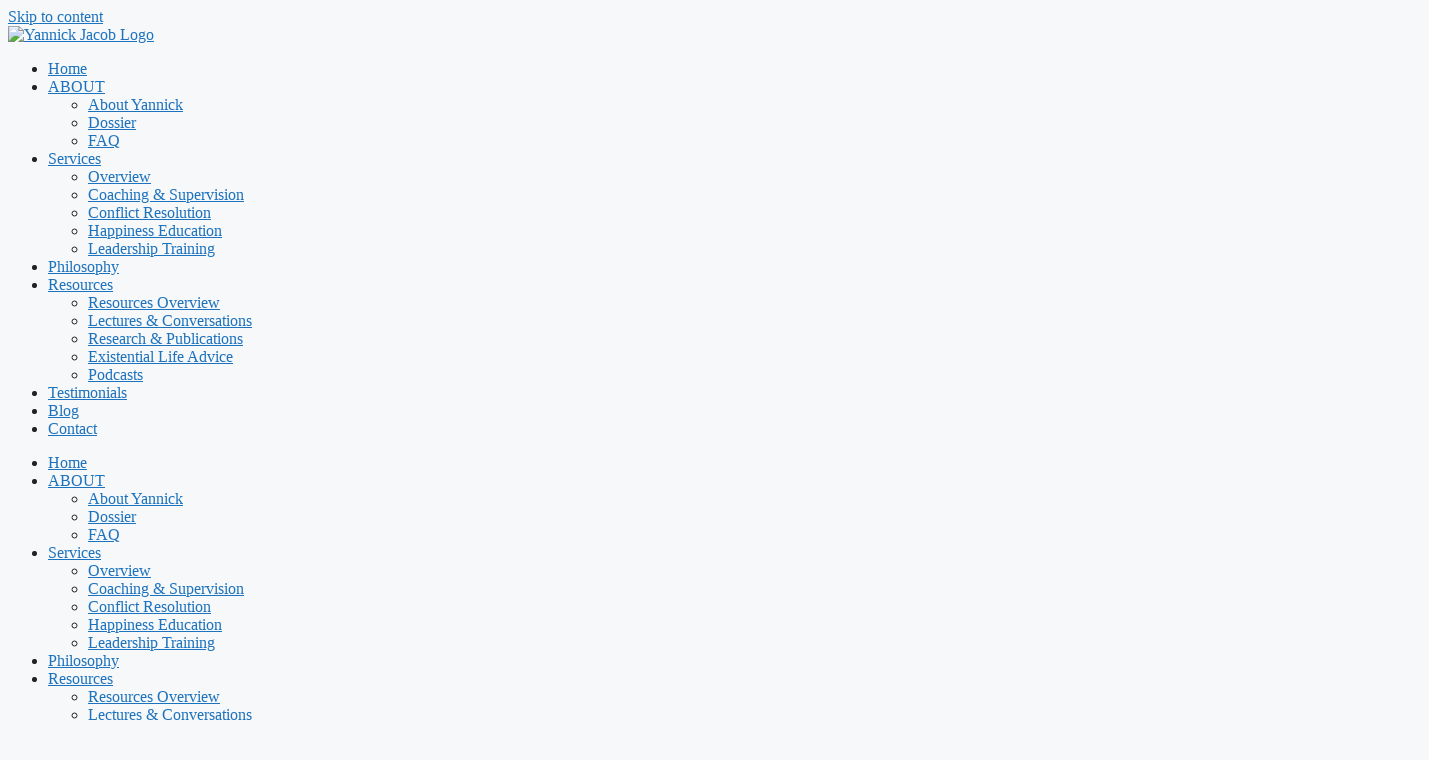

--- FILE ---
content_type: text/html; charset=UTF-8
request_url: https://www.coachingandmediation.net/nuggets-may-2019/
body_size: 23849
content:
<!DOCTYPE html>
<html lang="en-GB">
<head>
	<meta charset="UTF-8">
	<meta name='robots' content='index, follow, max-image-preview:large, max-snippet:-1, max-video-preview:-1' />

<!-- Google Tag Manager for WordPress by gtm4wp.com -->
<script data-cfasync="false" data-pagespeed-no-defer>
	var gtm4wp_datalayer_name = "dataLayer";
	var dataLayer = dataLayer || [];
</script>
<!-- End Google Tag Manager for WordPress by gtm4wp.com --><meta name="viewport" content="width=device-width, initial-scale=1">
	<!-- This site is optimized with the Yoast SEO plugin v26.8 - https://yoast.com/product/yoast-seo-wordpress/ -->
	<title>Nuggets May 2019 - Yannick Jacob - Existential Coaching and Mediation</title>
	<link rel="canonical" href="https://www.coachingandmediation.net/nuggets-may-2019/" />
	<meta property="og:locale" content="en_GB" />
	<meta property="og:type" content="article" />
	<meta property="og:title" content="Nuggets May 2019 - Yannick Jacob - Existential Coaching and Mediation" />
	<meta property="og:description" content="It seems surreal that it&#8217;s been more than 2 months since the wedding. We&#8217;ve only just got the photos and video back and yet so much has happened since. A lot of energy got released and much of it more gradually than I had expected. I most certainly felt the initial rush in the first weeks (and ... Read more" />
	<meta property="og:url" content="https://www.coachingandmediation.net/nuggets-may-2019/" />
	<meta property="og:site_name" content="Yannick Jacob - Existential Coaching and Mediation" />
	<meta property="article:publisher" content="https://www.facebook.com/123.blog" />
	<meta property="article:author" content="https://www.facebook.com/123.blog" />
	<meta property="article:published_time" content="2019-06-07T19:27:35+00:00" />
	<meta property="og:image" content="https://www.coachingandmediation.net/wp-content/uploads/2018/03/Nuggets-cover-image.jpg" />
	<meta property="og:image:width" content="2400" />
	<meta property="og:image:height" content="1200" />
	<meta property="og:image:type" content="image/jpeg" />
	<meta name="author" content="Yannick Jacob" />
	<meta name="twitter:card" content="summary_large_image" />
	<meta name="twitter:creator" content="@https://twitter.com/Yannick_Jacob" />
	<meta name="twitter:site" content="@Yannick_Jacob" />
	<meta name="twitter:label1" content="Written by" />
	<meta name="twitter:data1" content="Yannick Jacob" />
	<meta name="twitter:label2" content="Estimated reading time" />
	<meta name="twitter:data2" content="11 minutes" />
	<script type="application/ld+json" class="yoast-schema-graph">{"@context":"https://schema.org","@graph":[{"@type":"Article","@id":"https://www.coachingandmediation.net/nuggets-may-2019/#article","isPartOf":{"@id":"https://www.coachingandmediation.net/nuggets-may-2019/"},"author":{"name":"Yannick Jacob","@id":"https://www.coachingandmediation.net/#/schema/person/5acdb542fd7836ac6be4febf76f229c1"},"headline":"Nuggets May 2019","datePublished":"2019-06-07T19:27:35+00:00","mainEntityOfPage":{"@id":"https://www.coachingandmediation.net/nuggets-may-2019/"},"wordCount":2353,"commentCount":0,"publisher":{"@id":"https://www.coachingandmediation.net/#organization"},"image":{"@id":"https://www.coachingandmediation.net/nuggets-may-2019/#primaryimage"},"thumbnailUrl":"https://www.coachingandmediation.net/wp-content/uploads/2018/03/Nuggets-cover-image.jpg","articleSection":["Yannicks' Blog"],"inLanguage":"en-GB","potentialAction":[{"@type":"CommentAction","name":"Comment","target":["https://www.coachingandmediation.net/nuggets-may-2019/#respond"]}]},{"@type":"WebPage","@id":"https://www.coachingandmediation.net/nuggets-may-2019/","url":"https://www.coachingandmediation.net/nuggets-may-2019/","name":"Nuggets May 2019 - Yannick Jacob - Existential Coaching and Mediation","isPartOf":{"@id":"https://www.coachingandmediation.net/#website"},"primaryImageOfPage":{"@id":"https://www.coachingandmediation.net/nuggets-may-2019/#primaryimage"},"image":{"@id":"https://www.coachingandmediation.net/nuggets-may-2019/#primaryimage"},"thumbnailUrl":"https://www.coachingandmediation.net/wp-content/uploads/2018/03/Nuggets-cover-image.jpg","datePublished":"2019-06-07T19:27:35+00:00","breadcrumb":{"@id":"https://www.coachingandmediation.net/nuggets-may-2019/#breadcrumb"},"inLanguage":"en-GB","potentialAction":[{"@type":"ReadAction","target":["https://www.coachingandmediation.net/nuggets-may-2019/"]}]},{"@type":"ImageObject","inLanguage":"en-GB","@id":"https://www.coachingandmediation.net/nuggets-may-2019/#primaryimage","url":"https://www.coachingandmediation.net/wp-content/uploads/2018/03/Nuggets-cover-image.jpg","contentUrl":"https://www.coachingandmediation.net/wp-content/uploads/2018/03/Nuggets-cover-image.jpg","width":2400,"height":1200},{"@type":"BreadcrumbList","@id":"https://www.coachingandmediation.net/nuggets-may-2019/#breadcrumb","itemListElement":[{"@type":"ListItem","position":1,"name":"Home","item":"https://www.coachingandmediation.net/"},{"@type":"ListItem","position":2,"name":"Nuggets May 2019"}]},{"@type":"WebSite","@id":"https://www.coachingandmediation.net/#website","url":"https://www.coachingandmediation.net/","name":"Yannick Jacob - Existential Coaching and Mediation","description":"Existential Coaching, Conflict Resolution &amp; Happiness Workshops in East London","publisher":{"@id":"https://www.coachingandmediation.net/#organization"},"potentialAction":[{"@type":"SearchAction","target":{"@type":"EntryPoint","urlTemplate":"https://www.coachingandmediation.net/?s={search_term_string}"},"query-input":{"@type":"PropertyValueSpecification","valueRequired":true,"valueName":"search_term_string"}}],"inLanguage":"en-GB"},{"@type":"Organization","@id":"https://www.coachingandmediation.net/#organization","name":"Yannick Jacob - Existential Coaching and Mediation","url":"https://www.coachingandmediation.net/","logo":{"@type":"ImageObject","inLanguage":"en-GB","@id":"https://www.coachingandmediation.net/#/schema/logo/image/","url":"https://www.coachingandmediation.net/wp-content/uploads/2016/11/logo.jpg","contentUrl":"https://www.coachingandmediation.net/wp-content/uploads/2016/11/logo.jpg","width":161,"height":128,"caption":"Yannick Jacob - Existential Coaching and Mediation"},"image":{"@id":"https://www.coachingandmediation.net/#/schema/logo/image/"},"sameAs":["https://www.facebook.com/123.blog","https://x.com/Yannick_Jacob"]},{"@type":"Person","@id":"https://www.coachingandmediation.net/#/schema/person/5acdb542fd7836ac6be4febf76f229c1","name":"Yannick Jacob","image":{"@type":"ImageObject","inLanguage":"en-GB","@id":"https://www.coachingandmediation.net/#/schema/person/image/","url":"https://secure.gravatar.com/avatar/1ecaeb8b55ab35c4fd7af7a31e9d717240a7dbd408fe4ca740b47cce505261c7?s=96&d=mm&r=g","contentUrl":"https://secure.gravatar.com/avatar/1ecaeb8b55ab35c4fd7af7a31e9d717240a7dbd408fe4ca740b47cce505261c7?s=96&d=mm&r=g","caption":"Yannick Jacob"},"description":"As a coach, mediator, coach trainer &amp; supervisor and as a creative, critical thinker who's determined to introduce effective programmes to schools, companies and individuals, Yannick helps his clients explore their world, build a strong foundation of who they are and as a result grow, resolve conflicts and embrace life's challenges.","sameAs":["https://www.coachingandmediation.net","https://www.facebook.com/123.blog","https://x.com/https://twitter.com/Yannick_Jacob"]}]}</script>
	<!-- / Yoast SEO plugin. -->


<link rel="alternate" type="application/rss+xml" title="Yannick Jacob - Existential Coaching and Mediation &raquo; Feed" href="https://www.coachingandmediation.net/feed/" />
<link rel="alternate" type="application/rss+xml" title="Yannick Jacob - Existential Coaching and Mediation &raquo; Comments Feed" href="https://www.coachingandmediation.net/comments/feed/" />
<link rel="alternate" type="application/rss+xml" title="Yannick Jacob - Existential Coaching and Mediation &raquo; Nuggets May 2019 Comments Feed" href="https://www.coachingandmediation.net/nuggets-may-2019/feed/" />
<link rel="alternate" title="oEmbed (JSON)" type="application/json+oembed" href="https://www.coachingandmediation.net/wp-json/oembed/1.0/embed?url=https%3A%2F%2Fwww.coachingandmediation.net%2Fnuggets-may-2019%2F" />
<link rel="alternate" title="oEmbed (XML)" type="text/xml+oembed" href="https://www.coachingandmediation.net/wp-json/oembed/1.0/embed?url=https%3A%2F%2Fwww.coachingandmediation.net%2Fnuggets-may-2019%2F&#038;format=xml" />
<style id='wp-img-auto-sizes-contain-inline-css'>
img:is([sizes=auto i],[sizes^="auto," i]){contain-intrinsic-size:3000px 1500px}
/*# sourceURL=wp-img-auto-sizes-contain-inline-css */
</style>
<style id='wp-emoji-styles-inline-css'>

	img.wp-smiley, img.emoji {
		display: inline !important;
		border: none !important;
		box-shadow: none !important;
		height: 1em !important;
		width: 1em !important;
		margin: 0 0.07em !important;
		vertical-align: -0.1em !important;
		background: none !important;
		padding: 0 !important;
	}
/*# sourceURL=wp-emoji-styles-inline-css */
</style>
<link rel='stylesheet' id='wp-block-library-css' href='https://www.coachingandmediation.net/wp-includes/css/dist/block-library/style.min.css?ver=6.9' media='all' />
<style id='classic-theme-styles-inline-css'>
/*! This file is auto-generated */
.wp-block-button__link{color:#fff;background-color:#32373c;border-radius:9999px;box-shadow:none;text-decoration:none;padding:calc(.667em + 2px) calc(1.333em + 2px);font-size:1.125em}.wp-block-file__button{background:#32373c;color:#fff;text-decoration:none}
/*# sourceURL=/wp-includes/css/classic-themes.min.css */
</style>
<style id='global-styles-inline-css'>
:root{--wp--preset--aspect-ratio--square: 1;--wp--preset--aspect-ratio--4-3: 4/3;--wp--preset--aspect-ratio--3-4: 3/4;--wp--preset--aspect-ratio--3-2: 3/2;--wp--preset--aspect-ratio--2-3: 2/3;--wp--preset--aspect-ratio--16-9: 16/9;--wp--preset--aspect-ratio--9-16: 9/16;--wp--preset--color--black: #000000;--wp--preset--color--cyan-bluish-gray: #abb8c3;--wp--preset--color--white: #ffffff;--wp--preset--color--pale-pink: #f78da7;--wp--preset--color--vivid-red: #cf2e2e;--wp--preset--color--luminous-vivid-orange: #ff6900;--wp--preset--color--luminous-vivid-amber: #fcb900;--wp--preset--color--light-green-cyan: #7bdcb5;--wp--preset--color--vivid-green-cyan: #00d084;--wp--preset--color--pale-cyan-blue: #8ed1fc;--wp--preset--color--vivid-cyan-blue: #0693e3;--wp--preset--color--vivid-purple: #9b51e0;--wp--preset--color--contrast: var(--contrast);--wp--preset--color--contrast-2: var(--contrast-2);--wp--preset--color--contrast-3: var(--contrast-3);--wp--preset--color--base: var(--base);--wp--preset--color--base-2: var(--base-2);--wp--preset--color--base-3: var(--base-3);--wp--preset--color--accent: var(--accent);--wp--preset--gradient--vivid-cyan-blue-to-vivid-purple: linear-gradient(135deg,rgb(6,147,227) 0%,rgb(155,81,224) 100%);--wp--preset--gradient--light-green-cyan-to-vivid-green-cyan: linear-gradient(135deg,rgb(122,220,180) 0%,rgb(0,208,130) 100%);--wp--preset--gradient--luminous-vivid-amber-to-luminous-vivid-orange: linear-gradient(135deg,rgb(252,185,0) 0%,rgb(255,105,0) 100%);--wp--preset--gradient--luminous-vivid-orange-to-vivid-red: linear-gradient(135deg,rgb(255,105,0) 0%,rgb(207,46,46) 100%);--wp--preset--gradient--very-light-gray-to-cyan-bluish-gray: linear-gradient(135deg,rgb(238,238,238) 0%,rgb(169,184,195) 100%);--wp--preset--gradient--cool-to-warm-spectrum: linear-gradient(135deg,rgb(74,234,220) 0%,rgb(151,120,209) 20%,rgb(207,42,186) 40%,rgb(238,44,130) 60%,rgb(251,105,98) 80%,rgb(254,248,76) 100%);--wp--preset--gradient--blush-light-purple: linear-gradient(135deg,rgb(255,206,236) 0%,rgb(152,150,240) 100%);--wp--preset--gradient--blush-bordeaux: linear-gradient(135deg,rgb(254,205,165) 0%,rgb(254,45,45) 50%,rgb(107,0,62) 100%);--wp--preset--gradient--luminous-dusk: linear-gradient(135deg,rgb(255,203,112) 0%,rgb(199,81,192) 50%,rgb(65,88,208) 100%);--wp--preset--gradient--pale-ocean: linear-gradient(135deg,rgb(255,245,203) 0%,rgb(182,227,212) 50%,rgb(51,167,181) 100%);--wp--preset--gradient--electric-grass: linear-gradient(135deg,rgb(202,248,128) 0%,rgb(113,206,126) 100%);--wp--preset--gradient--midnight: linear-gradient(135deg,rgb(2,3,129) 0%,rgb(40,116,252) 100%);--wp--preset--font-size--small: 13px;--wp--preset--font-size--medium: 20px;--wp--preset--font-size--large: 36px;--wp--preset--font-size--x-large: 42px;--wp--preset--spacing--20: 0.44rem;--wp--preset--spacing--30: 0.67rem;--wp--preset--spacing--40: 1rem;--wp--preset--spacing--50: 1.5rem;--wp--preset--spacing--60: 2.25rem;--wp--preset--spacing--70: 3.38rem;--wp--preset--spacing--80: 5.06rem;--wp--preset--shadow--natural: 6px 6px 9px rgba(0, 0, 0, 0.2);--wp--preset--shadow--deep: 12px 12px 50px rgba(0, 0, 0, 0.4);--wp--preset--shadow--sharp: 6px 6px 0px rgba(0, 0, 0, 0.2);--wp--preset--shadow--outlined: 6px 6px 0px -3px rgb(255, 255, 255), 6px 6px rgb(0, 0, 0);--wp--preset--shadow--crisp: 6px 6px 0px rgb(0, 0, 0);}:where(.is-layout-flex){gap: 0.5em;}:where(.is-layout-grid){gap: 0.5em;}body .is-layout-flex{display: flex;}.is-layout-flex{flex-wrap: wrap;align-items: center;}.is-layout-flex > :is(*, div){margin: 0;}body .is-layout-grid{display: grid;}.is-layout-grid > :is(*, div){margin: 0;}:where(.wp-block-columns.is-layout-flex){gap: 2em;}:where(.wp-block-columns.is-layout-grid){gap: 2em;}:where(.wp-block-post-template.is-layout-flex){gap: 1.25em;}:where(.wp-block-post-template.is-layout-grid){gap: 1.25em;}.has-black-color{color: var(--wp--preset--color--black) !important;}.has-cyan-bluish-gray-color{color: var(--wp--preset--color--cyan-bluish-gray) !important;}.has-white-color{color: var(--wp--preset--color--white) !important;}.has-pale-pink-color{color: var(--wp--preset--color--pale-pink) !important;}.has-vivid-red-color{color: var(--wp--preset--color--vivid-red) !important;}.has-luminous-vivid-orange-color{color: var(--wp--preset--color--luminous-vivid-orange) !important;}.has-luminous-vivid-amber-color{color: var(--wp--preset--color--luminous-vivid-amber) !important;}.has-light-green-cyan-color{color: var(--wp--preset--color--light-green-cyan) !important;}.has-vivid-green-cyan-color{color: var(--wp--preset--color--vivid-green-cyan) !important;}.has-pale-cyan-blue-color{color: var(--wp--preset--color--pale-cyan-blue) !important;}.has-vivid-cyan-blue-color{color: var(--wp--preset--color--vivid-cyan-blue) !important;}.has-vivid-purple-color{color: var(--wp--preset--color--vivid-purple) !important;}.has-black-background-color{background-color: var(--wp--preset--color--black) !important;}.has-cyan-bluish-gray-background-color{background-color: var(--wp--preset--color--cyan-bluish-gray) !important;}.has-white-background-color{background-color: var(--wp--preset--color--white) !important;}.has-pale-pink-background-color{background-color: var(--wp--preset--color--pale-pink) !important;}.has-vivid-red-background-color{background-color: var(--wp--preset--color--vivid-red) !important;}.has-luminous-vivid-orange-background-color{background-color: var(--wp--preset--color--luminous-vivid-orange) !important;}.has-luminous-vivid-amber-background-color{background-color: var(--wp--preset--color--luminous-vivid-amber) !important;}.has-light-green-cyan-background-color{background-color: var(--wp--preset--color--light-green-cyan) !important;}.has-vivid-green-cyan-background-color{background-color: var(--wp--preset--color--vivid-green-cyan) !important;}.has-pale-cyan-blue-background-color{background-color: var(--wp--preset--color--pale-cyan-blue) !important;}.has-vivid-cyan-blue-background-color{background-color: var(--wp--preset--color--vivid-cyan-blue) !important;}.has-vivid-purple-background-color{background-color: var(--wp--preset--color--vivid-purple) !important;}.has-black-border-color{border-color: var(--wp--preset--color--black) !important;}.has-cyan-bluish-gray-border-color{border-color: var(--wp--preset--color--cyan-bluish-gray) !important;}.has-white-border-color{border-color: var(--wp--preset--color--white) !important;}.has-pale-pink-border-color{border-color: var(--wp--preset--color--pale-pink) !important;}.has-vivid-red-border-color{border-color: var(--wp--preset--color--vivid-red) !important;}.has-luminous-vivid-orange-border-color{border-color: var(--wp--preset--color--luminous-vivid-orange) !important;}.has-luminous-vivid-amber-border-color{border-color: var(--wp--preset--color--luminous-vivid-amber) !important;}.has-light-green-cyan-border-color{border-color: var(--wp--preset--color--light-green-cyan) !important;}.has-vivid-green-cyan-border-color{border-color: var(--wp--preset--color--vivid-green-cyan) !important;}.has-pale-cyan-blue-border-color{border-color: var(--wp--preset--color--pale-cyan-blue) !important;}.has-vivid-cyan-blue-border-color{border-color: var(--wp--preset--color--vivid-cyan-blue) !important;}.has-vivid-purple-border-color{border-color: var(--wp--preset--color--vivid-purple) !important;}.has-vivid-cyan-blue-to-vivid-purple-gradient-background{background: var(--wp--preset--gradient--vivid-cyan-blue-to-vivid-purple) !important;}.has-light-green-cyan-to-vivid-green-cyan-gradient-background{background: var(--wp--preset--gradient--light-green-cyan-to-vivid-green-cyan) !important;}.has-luminous-vivid-amber-to-luminous-vivid-orange-gradient-background{background: var(--wp--preset--gradient--luminous-vivid-amber-to-luminous-vivid-orange) !important;}.has-luminous-vivid-orange-to-vivid-red-gradient-background{background: var(--wp--preset--gradient--luminous-vivid-orange-to-vivid-red) !important;}.has-very-light-gray-to-cyan-bluish-gray-gradient-background{background: var(--wp--preset--gradient--very-light-gray-to-cyan-bluish-gray) !important;}.has-cool-to-warm-spectrum-gradient-background{background: var(--wp--preset--gradient--cool-to-warm-spectrum) !important;}.has-blush-light-purple-gradient-background{background: var(--wp--preset--gradient--blush-light-purple) !important;}.has-blush-bordeaux-gradient-background{background: var(--wp--preset--gradient--blush-bordeaux) !important;}.has-luminous-dusk-gradient-background{background: var(--wp--preset--gradient--luminous-dusk) !important;}.has-pale-ocean-gradient-background{background: var(--wp--preset--gradient--pale-ocean) !important;}.has-electric-grass-gradient-background{background: var(--wp--preset--gradient--electric-grass) !important;}.has-midnight-gradient-background{background: var(--wp--preset--gradient--midnight) !important;}.has-small-font-size{font-size: var(--wp--preset--font-size--small) !important;}.has-medium-font-size{font-size: var(--wp--preset--font-size--medium) !important;}.has-large-font-size{font-size: var(--wp--preset--font-size--large) !important;}.has-x-large-font-size{font-size: var(--wp--preset--font-size--x-large) !important;}
:where(.wp-block-post-template.is-layout-flex){gap: 1.25em;}:where(.wp-block-post-template.is-layout-grid){gap: 1.25em;}
:where(.wp-block-term-template.is-layout-flex){gap: 1.25em;}:where(.wp-block-term-template.is-layout-grid){gap: 1.25em;}
:where(.wp-block-columns.is-layout-flex){gap: 2em;}:where(.wp-block-columns.is-layout-grid){gap: 2em;}
:root :where(.wp-block-pullquote){font-size: 1.5em;line-height: 1.6;}
/*# sourceURL=global-styles-inline-css */
</style>
<link rel='stylesheet' id='generate-comments-css' href='https://www.coachingandmediation.net/wp-content/themes/generatepress/assets/css/components/comments.min.css?ver=3.6.1' media='all' />
<link rel='stylesheet' id='generate-style-css' href='https://www.coachingandmediation.net/wp-content/themes/generatepress/assets/css/main.min.css?ver=3.6.1' media='all' />
<style id='generate-style-inline-css'>
body{background-color:var(--base-2);color:var(--contrast);}a{color:var(--accent);}a{text-decoration:underline;}.entry-title a, .site-branding a, a.button, .wp-block-button__link, .main-navigation a{text-decoration:none;}a:hover, a:focus, a:active{color:var(--contrast);}.wp-block-group__inner-container{max-width:1200px;margin-left:auto;margin-right:auto;}.generate-back-to-top{font-size:20px;border-radius:3px;position:fixed;bottom:30px;right:30px;line-height:40px;width:40px;text-align:center;z-index:10;transition:opacity 300ms ease-in-out;opacity:0.1;transform:translateY(1000px);}.generate-back-to-top__show{opacity:1;transform:translateY(0);}:root{--contrast:#222222;--contrast-2:#575760;--contrast-3:#b2b2be;--base:#f0f0f0;--base-2:#f7f8f9;--base-3:#ffffff;--accent:#1e73be;}:root .has-contrast-color{color:var(--contrast);}:root .has-contrast-background-color{background-color:var(--contrast);}:root .has-contrast-2-color{color:var(--contrast-2);}:root .has-contrast-2-background-color{background-color:var(--contrast-2);}:root .has-contrast-3-color{color:var(--contrast-3);}:root .has-contrast-3-background-color{background-color:var(--contrast-3);}:root .has-base-color{color:var(--base);}:root .has-base-background-color{background-color:var(--base);}:root .has-base-2-color{color:var(--base-2);}:root .has-base-2-background-color{background-color:var(--base-2);}:root .has-base-3-color{color:var(--base-3);}:root .has-base-3-background-color{background-color:var(--base-3);}:root .has-accent-color{color:var(--accent);}:root .has-accent-background-color{background-color:var(--accent);}.top-bar{background-color:#636363;color:#ffffff;}.top-bar a{color:#ffffff;}.top-bar a:hover{color:#303030;}.site-header{background-color:var(--base-3);}.main-title a,.main-title a:hover{color:var(--contrast);}.site-description{color:var(--contrast-2);}.mobile-menu-control-wrapper .menu-toggle,.mobile-menu-control-wrapper .menu-toggle:hover,.mobile-menu-control-wrapper .menu-toggle:focus,.has-inline-mobile-toggle #site-navigation.toggled{background-color:rgba(0, 0, 0, 0.02);}.main-navigation,.main-navigation ul ul{background-color:var(--base-3);}.main-navigation .main-nav ul li a, .main-navigation .menu-toggle, .main-navigation .menu-bar-items{color:var(--contrast);}.main-navigation .main-nav ul li:not([class*="current-menu-"]):hover > a, .main-navigation .main-nav ul li:not([class*="current-menu-"]):focus > a, .main-navigation .main-nav ul li.sfHover:not([class*="current-menu-"]) > a, .main-navigation .menu-bar-item:hover > a, .main-navigation .menu-bar-item.sfHover > a{color:var(--accent);}button.menu-toggle:hover,button.menu-toggle:focus{color:var(--contrast);}.main-navigation .main-nav ul li[class*="current-menu-"] > a{color:var(--accent);}.navigation-search input[type="search"],.navigation-search input[type="search"]:active, .navigation-search input[type="search"]:focus, .main-navigation .main-nav ul li.search-item.active > a, .main-navigation .menu-bar-items .search-item.active > a{color:var(--accent);}.main-navigation ul ul{background-color:var(--base);}.separate-containers .inside-article, .separate-containers .comments-area, .separate-containers .page-header, .one-container .container, .separate-containers .paging-navigation, .inside-page-header{background-color:var(--base-3);}.entry-title a{color:var(--contrast);}.entry-title a:hover{color:var(--contrast-2);}.entry-meta{color:var(--contrast-2);}.sidebar .widget{background-color:var(--base-3);}.footer-widgets{background-color:var(--base-3);}.site-info{background-color:var(--base-3);}input[type="text"],input[type="email"],input[type="url"],input[type="password"],input[type="search"],input[type="tel"],input[type="number"],textarea,select{color:var(--contrast);background-color:var(--base-2);border-color:var(--base);}input[type="text"]:focus,input[type="email"]:focus,input[type="url"]:focus,input[type="password"]:focus,input[type="search"]:focus,input[type="tel"]:focus,input[type="number"]:focus,textarea:focus,select:focus{color:var(--contrast);background-color:var(--base-2);border-color:var(--contrast-3);}button,html input[type="button"],input[type="reset"],input[type="submit"],a.button,a.wp-block-button__link:not(.has-background){color:#ffffff;background-color:#55555e;}button:hover,html input[type="button"]:hover,input[type="reset"]:hover,input[type="submit"]:hover,a.button:hover,button:focus,html input[type="button"]:focus,input[type="reset"]:focus,input[type="submit"]:focus,a.button:focus,a.wp-block-button__link:not(.has-background):active,a.wp-block-button__link:not(.has-background):focus,a.wp-block-button__link:not(.has-background):hover{color:#ffffff;background-color:#3f4047;}a.generate-back-to-top{background-color:rgba( 0,0,0,0.4 );color:#ffffff;}a.generate-back-to-top:hover,a.generate-back-to-top:focus{background-color:rgba( 0,0,0,0.6 );color:#ffffff;}:root{--gp-search-modal-bg-color:var(--base-3);--gp-search-modal-text-color:var(--contrast);--gp-search-modal-overlay-bg-color:rgba(0,0,0,0.2);}@media (max-width:768px){.main-navigation .menu-bar-item:hover > a, .main-navigation .menu-bar-item.sfHover > a{background:none;color:var(--contrast);}}.nav-below-header .main-navigation .inside-navigation.grid-container, .nav-above-header .main-navigation .inside-navigation.grid-container{padding:0px 20px 0px 20px;}.site-main .wp-block-group__inner-container{padding:40px;}.separate-containers .paging-navigation{padding-top:20px;padding-bottom:20px;}.entry-content .alignwide, body:not(.no-sidebar) .entry-content .alignfull{margin-left:-40px;width:calc(100% + 80px);max-width:calc(100% + 80px);}.rtl .menu-item-has-children .dropdown-menu-toggle{padding-left:20px;}.rtl .main-navigation .main-nav ul li.menu-item-has-children > a{padding-right:20px;}@media (max-width:768px){.separate-containers .inside-article, .separate-containers .comments-area, .separate-containers .page-header, .separate-containers .paging-navigation, .one-container .site-content, .inside-page-header{padding:30px;}.site-main .wp-block-group__inner-container{padding:30px;}.inside-top-bar{padding-right:30px;padding-left:30px;}.inside-header{padding-right:30px;padding-left:30px;}.widget-area .widget{padding-top:30px;padding-right:30px;padding-bottom:30px;padding-left:30px;}.footer-widgets-container{padding-top:30px;padding-right:30px;padding-bottom:30px;padding-left:30px;}.inside-site-info{padding-right:30px;padding-left:30px;}.entry-content .alignwide, body:not(.no-sidebar) .entry-content .alignfull{margin-left:-30px;width:calc(100% + 60px);max-width:calc(100% + 60px);}.one-container .site-main .paging-navigation{margin-bottom:20px;}}/* End cached CSS */.is-right-sidebar{width:30%;}.is-left-sidebar{width:30%;}.site-content .content-area{width:70%;}@media (max-width:768px){.main-navigation .menu-toggle,.sidebar-nav-mobile:not(#sticky-placeholder){display:block;}.main-navigation ul,.gen-sidebar-nav,.main-navigation:not(.slideout-navigation):not(.toggled) .main-nav > ul,.has-inline-mobile-toggle #site-navigation .inside-navigation > *:not(.navigation-search):not(.main-nav){display:none;}.nav-align-right .inside-navigation,.nav-align-center .inside-navigation{justify-content:space-between;}.has-inline-mobile-toggle .mobile-menu-control-wrapper{display:flex;flex-wrap:wrap;}.has-inline-mobile-toggle .inside-header{flex-direction:row;text-align:left;flex-wrap:wrap;}.has-inline-mobile-toggle .header-widget,.has-inline-mobile-toggle #site-navigation{flex-basis:100%;}.nav-float-left .has-inline-mobile-toggle #site-navigation{order:10;}}
.elementor-template-full-width .site-content{display:block;}
/*# sourceURL=generate-style-inline-css */
</style>
<link rel='stylesheet' id='elementor-frontend-css' href='https://www.coachingandmediation.net/wp-content/plugins/elementor/assets/css/frontend.min.css?ver=3.34.4' media='all' />
<link rel='stylesheet' id='widget-image-css' href='https://www.coachingandmediation.net/wp-content/plugins/elementor/assets/css/widget-image.min.css?ver=3.34.4' media='all' />
<link rel='stylesheet' id='widget-nav-menu-css' href='https://www.coachingandmediation.net/wp-content/plugins/elementor-pro/assets/css/widget-nav-menu.min.css?ver=3.34.4' media='all' />
<link rel='stylesheet' id='e-sticky-css' href='https://www.coachingandmediation.net/wp-content/plugins/elementor-pro/assets/css/modules/sticky.min.css?ver=3.34.4' media='all' />
<link rel='stylesheet' id='widget-heading-css' href='https://www.coachingandmediation.net/wp-content/plugins/elementor/assets/css/widget-heading.min.css?ver=3.34.4' media='all' />
<link rel='stylesheet' id='widget-icon-list-css' href='https://www.coachingandmediation.net/wp-content/plugins/elementor/assets/css/widget-icon-list.min.css?ver=3.34.4' media='all' />
<link rel='stylesheet' id='e-animation-shrink-css' href='https://www.coachingandmediation.net/wp-content/plugins/elementor/assets/lib/animations/styles/e-animation-shrink.min.css?ver=3.34.4' media='all' />
<link rel='stylesheet' id='widget-form-css' href='https://www.coachingandmediation.net/wp-content/plugins/elementor-pro/assets/css/widget-form.min.css?ver=3.34.4' media='all' />
<link rel='stylesheet' id='widget-divider-css' href='https://www.coachingandmediation.net/wp-content/plugins/elementor/assets/css/widget-divider.min.css?ver=3.34.4' media='all' />
<link rel='stylesheet' id='widget-social-icons-css' href='https://www.coachingandmediation.net/wp-content/plugins/elementor/assets/css/widget-social-icons.min.css?ver=3.34.4' media='all' />
<link rel='stylesheet' id='e-apple-webkit-css' href='https://www.coachingandmediation.net/wp-content/plugins/elementor/assets/css/conditionals/apple-webkit.min.css?ver=3.34.4' media='all' />
<link rel='stylesheet' id='elementor-icons-css' href='https://www.coachingandmediation.net/wp-content/plugins/elementor/assets/lib/eicons/css/elementor-icons.min.css?ver=5.46.0' media='all' />
<link rel='stylesheet' id='elementor-post-2909-css' href='https://www.coachingandmediation.net/wp-content/uploads/elementor/css/post-2909.css?ver=1769814106' media='all' />
<link rel='stylesheet' id='elementor-post-2951-css' href='https://www.coachingandmediation.net/wp-content/uploads/elementor/css/post-2951.css?ver=1769814106' media='all' />
<link rel='stylesheet' id='elementor-post-2929-css' href='https://www.coachingandmediation.net/wp-content/uploads/elementor/css/post-2929.css?ver=1769814106' media='all' />
<link rel='stylesheet' id='elementor-post-3446-css' href='https://www.coachingandmediation.net/wp-content/uploads/elementor/css/post-3446.css?ver=1769818002' media='all' />
<link rel='stylesheet' id='elementor-gf-local-pontanosans-css' href='https://www.coachingandmediation.net/wp-content/uploads/elementor/google-fonts/css/pontanosans.css?ver=1756427299' media='all' />
<link rel='stylesheet' id='elementor-gf-local-roboto-css' href='https://www.coachingandmediation.net/wp-content/uploads/elementor/google-fonts/css/roboto.css?ver=1756427322' media='all' />
<link rel='stylesheet' id='elementor-gf-local-dosis-css' href='https://www.coachingandmediation.net/wp-content/uploads/elementor/google-fonts/css/dosis.css?ver=1756427324' media='all' />
<link rel='stylesheet' id='elementor-icons-shared-0-css' href='https://www.coachingandmediation.net/wp-content/plugins/elementor/assets/lib/font-awesome/css/fontawesome.min.css?ver=5.15.3' media='all' />
<link rel='stylesheet' id='elementor-icons-fa-solid-css' href='https://www.coachingandmediation.net/wp-content/plugins/elementor/assets/lib/font-awesome/css/solid.min.css?ver=5.15.3' media='all' />
<link rel='stylesheet' id='elementor-icons-fa-regular-css' href='https://www.coachingandmediation.net/wp-content/plugins/elementor/assets/lib/font-awesome/css/regular.min.css?ver=5.15.3' media='all' />
<link rel='stylesheet' id='elementor-icons-fa-brands-css' href='https://www.coachingandmediation.net/wp-content/plugins/elementor/assets/lib/font-awesome/css/brands.min.css?ver=5.15.3' media='all' />
<script src="https://www.coachingandmediation.net/wp-includes/js/jquery/jquery.min.js?ver=3.7.1" id="jquery-core-js"></script>
<script src="https://www.coachingandmediation.net/wp-includes/js/jquery/jquery-migrate.min.js?ver=3.4.1" id="jquery-migrate-js"></script>
<link rel="https://api.w.org/" href="https://www.coachingandmediation.net/wp-json/" /><link rel="alternate" title="JSON" type="application/json" href="https://www.coachingandmediation.net/wp-json/wp/v2/posts/2246" /><link rel="EditURI" type="application/rsd+xml" title="RSD" href="https://www.coachingandmediation.net/xmlrpc.php?rsd" />
<meta name="generator" content="WordPress 6.9" />
<link rel='shortlink' href='https://www.coachingandmediation.net/?p=2246' />

<!-- Google Tag Manager for WordPress by gtm4wp.com -->
<!-- GTM Container placement set to automatic -->
<script data-cfasync="false" data-pagespeed-no-defer>
	var dataLayer_content = {"pagePostType":"post","pagePostType2":"single-post","pageCategory":["blog"],"pagePostAuthor":"Yannick Jacob"};
	dataLayer.push( dataLayer_content );
</script>
<script data-cfasync="false" data-pagespeed-no-defer>
(function(w,d,s,l,i){w[l]=w[l]||[];w[l].push({'gtm.start':
new Date().getTime(),event:'gtm.js'});var f=d.getElementsByTagName(s)[0],
j=d.createElement(s),dl=l!='dataLayer'?'&l='+l:'';j.async=true;j.src=
'//www.googletagmanager.com/gtm.js?id='+i+dl;f.parentNode.insertBefore(j,f);
})(window,document,'script','dataLayer','GTM-52HFC9NS');
</script>
<!-- End Google Tag Manager for WordPress by gtm4wp.com --><link rel="pingback" href="https://www.coachingandmediation.net/xmlrpc.php">
<meta name="generator" content="Elementor 3.34.4; features: additional_custom_breakpoints; settings: css_print_method-external, google_font-enabled, font_display-swap">
<!-- Global site tag (gtag.js) - Google Analytics -->
<script async src="https://www.googletagmanager.com/gtag/js?id=G-WBTSFVCSE9"></script>
<script>
  window.dataLayer = window.dataLayer || [];
  function gtag(){dataLayer.push(arguments);}
  gtag('js', new Date());

  gtag('config', 'G-WBTSFVCSE9');
</script>
			<style>
				.e-con.e-parent:nth-of-type(n+4):not(.e-lazyloaded):not(.e-no-lazyload),
				.e-con.e-parent:nth-of-type(n+4):not(.e-lazyloaded):not(.e-no-lazyload) * {
					background-image: none !important;
				}
				@media screen and (max-height: 1024px) {
					.e-con.e-parent:nth-of-type(n+3):not(.e-lazyloaded):not(.e-no-lazyload),
					.e-con.e-parent:nth-of-type(n+3):not(.e-lazyloaded):not(.e-no-lazyload) * {
						background-image: none !important;
					}
				}
				@media screen and (max-height: 640px) {
					.e-con.e-parent:nth-of-type(n+2):not(.e-lazyloaded):not(.e-no-lazyload),
					.e-con.e-parent:nth-of-type(n+2):not(.e-lazyloaded):not(.e-no-lazyload) * {
						background-image: none !important;
					}
				}
			</style>
			<link rel="icon" href="https://www.coachingandmediation.net/wp-content/uploads/2016/11/logo-150x128.jpg" sizes="32x32" />
<link rel="icon" href="https://www.coachingandmediation.net/wp-content/uploads/2016/11/logo.jpg" sizes="192x192" />
<link rel="apple-touch-icon" href="https://www.coachingandmediation.net/wp-content/uploads/2016/11/logo.jpg" />
<meta name="msapplication-TileImage" content="https://www.coachingandmediation.net/wp-content/uploads/2016/11/logo.jpg" />
</head>

<body class="wp-singular post-template-default single single-post postid-2246 single-format-standard wp-custom-logo wp-embed-responsive wp-theme-generatepress right-sidebar nav-float-right separate-containers header-aligned-left dropdown-hover featured-image-active elementor-default elementor-template-full-width elementor-kit-2909 elementor-page-3446 full-width-content" itemtype="https://schema.org/Blog" itemscope>
	
<!-- GTM Container placement set to automatic -->
<!-- Google Tag Manager (noscript) -->
				<noscript><iframe src="https://www.googletagmanager.com/ns.html?id=GTM-52HFC9NS" height="0" width="0" style="display:none;visibility:hidden" aria-hidden="true"></iframe></noscript>
<!-- End Google Tag Manager (noscript) -->
<!-- GTM Container placement set to automatic -->
<!-- Google Tag Manager (noscript) --><a class="screen-reader-text skip-link" href="#content" title="Skip to content">Skip to content</a>		<header data-elementor-type="header" data-elementor-id="2951" class="elementor elementor-2951 elementor-location-header" data-elementor-post-type="elementor_library">
					<section class="elementor-section elementor-top-section elementor-element elementor-element-77db489 elementor-section-boxed elementor-section-height-default elementor-section-height-default" data-id="77db489" data-element_type="section" data-settings="{&quot;background_background&quot;:&quot;classic&quot;,&quot;sticky&quot;:&quot;top&quot;,&quot;sticky_on&quot;:[&quot;desktop&quot;,&quot;tablet&quot;,&quot;mobile&quot;],&quot;sticky_offset&quot;:0,&quot;sticky_effects_offset&quot;:0,&quot;sticky_anchor_link_offset&quot;:0}">
						<div class="elementor-container elementor-column-gap-no">
					<div class="elementor-column elementor-col-50 elementor-top-column elementor-element elementor-element-309b2a0" data-id="309b2a0" data-element_type="column">
			<div class="elementor-widget-wrap elementor-element-populated">
						<div class="elementor-element elementor-element-22fdbe4 elementor-widget elementor-widget-theme-site-logo elementor-widget-image" data-id="22fdbe4" data-element_type="widget" data-widget_type="theme-site-logo.default">
				<div class="elementor-widget-container">
											<a href="https://www.coachingandmediation.net">
			<img width="161" height="128" src="https://www.coachingandmediation.net/wp-content/uploads/2016/11/logo.jpg" class="attachment-full size-full wp-image-55" alt="Yannick Jacob Logo" />				</a>
											</div>
				</div>
					</div>
		</div>
				<div class="elementor-column elementor-col-50 elementor-top-column elementor-element elementor-element-36ac686" data-id="36ac686" data-element_type="column">
			<div class="elementor-widget-wrap elementor-element-populated">
						<div class="elementor-element elementor-element-c1124aa elementor-nav-menu__align-center elementor-nav-menu--stretch elementor-nav-menu__text-align-center elementor-nav-menu--dropdown-tablet elementor-nav-menu--toggle elementor-nav-menu--burger elementor-widget elementor-widget-nav-menu" data-id="c1124aa" data-element_type="widget" data-settings="{&quot;submenu_icon&quot;:{&quot;value&quot;:&quot;&lt;i class=\&quot;fas fa-angle-down\&quot; aria-hidden=\&quot;true\&quot;&gt;&lt;\/i&gt;&quot;,&quot;library&quot;:&quot;fa-solid&quot;},&quot;full_width&quot;:&quot;stretch&quot;,&quot;layout&quot;:&quot;horizontal&quot;,&quot;toggle&quot;:&quot;burger&quot;}" data-widget_type="nav-menu.default">
				<div class="elementor-widget-container">
								<nav aria-label="Menu" class="elementor-nav-menu--main elementor-nav-menu__container elementor-nav-menu--layout-horizontal e--pointer-none">
				<ul id="menu-1-c1124aa" class="elementor-nav-menu"><li class="menu-item menu-item-type-post_type menu-item-object-page menu-item-home menu-item-871"><a href="https://www.coachingandmediation.net/" class="elementor-item">Home</a></li>
<li class="menu-item menu-item-type-custom menu-item-object-custom menu-item-has-children menu-item-3288"><a href="#" class="elementor-item elementor-item-anchor">ABOUT</a>
<ul class="sub-menu elementor-nav-menu--dropdown">
	<li class="menu-item menu-item-type-post_type menu-item-object-page menu-item-43"><a href="https://www.coachingandmediation.net/about-yannick/" class="elementor-sub-item">About Yannick</a></li>
	<li class="menu-item menu-item-type-post_type menu-item-object-page menu-item-41"><a href="https://www.coachingandmediation.net/dossier/" class="elementor-sub-item">Dossier</a></li>
	<li class="menu-item menu-item-type-post_type menu-item-object-page menu-item-46"><a href="https://www.coachingandmediation.net/faq/" class="elementor-sub-item">FAQ</a></li>
</ul>
</li>
<li class="menu-item menu-item-type-custom menu-item-object-custom menu-item-has-children menu-item-3338"><a href="#" class="elementor-item elementor-item-anchor">Services</a>
<ul class="sub-menu elementor-nav-menu--dropdown">
	<li class="menu-item menu-item-type-post_type menu-item-object-page menu-item-36"><a href="https://www.coachingandmediation.net/services-overview/" class="elementor-sub-item">Overview</a></li>
	<li class="menu-item menu-item-type-post_type menu-item-object-page menu-item-35"><a href="https://www.coachingandmediation.net/coaching/" class="elementor-sub-item">Coaching &#038; Supervision</a></li>
	<li class="menu-item menu-item-type-post_type menu-item-object-page menu-item-34"><a href="https://www.coachingandmediation.net/conflict-resolution/" class="elementor-sub-item">Conflict Resolution</a></li>
	<li class="menu-item menu-item-type-post_type menu-item-object-page menu-item-33"><a href="https://www.coachingandmediation.net/wellbeing-workshops/" class="elementor-sub-item">Happiness Education</a></li>
	<li class="menu-item menu-item-type-post_type menu-item-object-page menu-item-902"><a href="https://www.coachingandmediation.net/leadership-development/" class="elementor-sub-item">Leadership Training</a></li>
</ul>
</li>
<li class="menu-item menu-item-type-post_type menu-item-object-page menu-item-39"><a href="https://www.coachingandmediation.net/philosophy/" class="elementor-item">Philosophy</a></li>
<li class="menu-item menu-item-type-custom menu-item-object-custom menu-item-has-children menu-item-3418"><a href="#" class="elementor-item elementor-item-anchor">Resources</a>
<ul class="sub-menu elementor-nav-menu--dropdown">
	<li class="menu-item menu-item-type-post_type menu-item-object-page menu-item-37"><a href="https://www.coachingandmediation.net/resources-overview/" class="elementor-sub-item">Resources Overview</a></li>
	<li class="menu-item menu-item-type-post_type menu-item-object-page menu-item-1050"><a href="https://www.coachingandmediation.net/lectures-presentations/" class="elementor-sub-item">Lectures &#038; Conversations</a></li>
	<li class="menu-item menu-item-type-post_type menu-item-object-page menu-item-1051"><a href="https://www.coachingandmediation.net/research-publications/" class="elementor-sub-item">Research &#038; Publications</a></li>
	<li class="menu-item menu-item-type-post_type menu-item-object-page menu-item-1054"><a href="https://www.coachingandmediation.net/existential-nuggets/" class="elementor-sub-item">Existential Life Advice</a></li>
	<li class="menu-item menu-item-type-custom menu-item-object-custom menu-item-4455"><a href="https://rocketsupervision.com/podcasts" class="elementor-sub-item">Podcasts</a></li>
</ul>
</li>
<li class="menu-item menu-item-type-post_type menu-item-object-page menu-item-1585"><a href="https://www.coachingandmediation.net/testimonials/" class="elementor-item">Testimonials</a></li>
<li class="menu-item menu-item-type-post_type menu-item-object-page menu-item-1586"><a href="https://www.coachingandmediation.net/blog/" class="elementor-item">Blog</a></li>
<li class="menu-item menu-item-type-post_type menu-item-object-page menu-item-38"><a href="https://www.coachingandmediation.net/contact/" class="elementor-item">Contact</a></li>
</ul>			</nav>
					<div class="elementor-menu-toggle" role="button" tabindex="0" aria-label="Menu Toggle" aria-expanded="false">
			<i aria-hidden="true" role="presentation" class="elementor-menu-toggle__icon--open eicon-menu-bar"></i><i aria-hidden="true" role="presentation" class="elementor-menu-toggle__icon--close eicon-close"></i>		</div>
					<nav class="elementor-nav-menu--dropdown elementor-nav-menu__container" aria-hidden="true">
				<ul id="menu-2-c1124aa" class="elementor-nav-menu"><li class="menu-item menu-item-type-post_type menu-item-object-page menu-item-home menu-item-871"><a href="https://www.coachingandmediation.net/" class="elementor-item" tabindex="-1">Home</a></li>
<li class="menu-item menu-item-type-custom menu-item-object-custom menu-item-has-children menu-item-3288"><a href="#" class="elementor-item elementor-item-anchor" tabindex="-1">ABOUT</a>
<ul class="sub-menu elementor-nav-menu--dropdown">
	<li class="menu-item menu-item-type-post_type menu-item-object-page menu-item-43"><a href="https://www.coachingandmediation.net/about-yannick/" class="elementor-sub-item" tabindex="-1">About Yannick</a></li>
	<li class="menu-item menu-item-type-post_type menu-item-object-page menu-item-41"><a href="https://www.coachingandmediation.net/dossier/" class="elementor-sub-item" tabindex="-1">Dossier</a></li>
	<li class="menu-item menu-item-type-post_type menu-item-object-page menu-item-46"><a href="https://www.coachingandmediation.net/faq/" class="elementor-sub-item" tabindex="-1">FAQ</a></li>
</ul>
</li>
<li class="menu-item menu-item-type-custom menu-item-object-custom menu-item-has-children menu-item-3338"><a href="#" class="elementor-item elementor-item-anchor" tabindex="-1">Services</a>
<ul class="sub-menu elementor-nav-menu--dropdown">
	<li class="menu-item menu-item-type-post_type menu-item-object-page menu-item-36"><a href="https://www.coachingandmediation.net/services-overview/" class="elementor-sub-item" tabindex="-1">Overview</a></li>
	<li class="menu-item menu-item-type-post_type menu-item-object-page menu-item-35"><a href="https://www.coachingandmediation.net/coaching/" class="elementor-sub-item" tabindex="-1">Coaching &#038; Supervision</a></li>
	<li class="menu-item menu-item-type-post_type menu-item-object-page menu-item-34"><a href="https://www.coachingandmediation.net/conflict-resolution/" class="elementor-sub-item" tabindex="-1">Conflict Resolution</a></li>
	<li class="menu-item menu-item-type-post_type menu-item-object-page menu-item-33"><a href="https://www.coachingandmediation.net/wellbeing-workshops/" class="elementor-sub-item" tabindex="-1">Happiness Education</a></li>
	<li class="menu-item menu-item-type-post_type menu-item-object-page menu-item-902"><a href="https://www.coachingandmediation.net/leadership-development/" class="elementor-sub-item" tabindex="-1">Leadership Training</a></li>
</ul>
</li>
<li class="menu-item menu-item-type-post_type menu-item-object-page menu-item-39"><a href="https://www.coachingandmediation.net/philosophy/" class="elementor-item" tabindex="-1">Philosophy</a></li>
<li class="menu-item menu-item-type-custom menu-item-object-custom menu-item-has-children menu-item-3418"><a href="#" class="elementor-item elementor-item-anchor" tabindex="-1">Resources</a>
<ul class="sub-menu elementor-nav-menu--dropdown">
	<li class="menu-item menu-item-type-post_type menu-item-object-page menu-item-37"><a href="https://www.coachingandmediation.net/resources-overview/" class="elementor-sub-item" tabindex="-1">Resources Overview</a></li>
	<li class="menu-item menu-item-type-post_type menu-item-object-page menu-item-1050"><a href="https://www.coachingandmediation.net/lectures-presentations/" class="elementor-sub-item" tabindex="-1">Lectures &#038; Conversations</a></li>
	<li class="menu-item menu-item-type-post_type menu-item-object-page menu-item-1051"><a href="https://www.coachingandmediation.net/research-publications/" class="elementor-sub-item" tabindex="-1">Research &#038; Publications</a></li>
	<li class="menu-item menu-item-type-post_type menu-item-object-page menu-item-1054"><a href="https://www.coachingandmediation.net/existential-nuggets/" class="elementor-sub-item" tabindex="-1">Existential Life Advice</a></li>
	<li class="menu-item menu-item-type-custom menu-item-object-custom menu-item-4455"><a href="https://rocketsupervision.com/podcasts" class="elementor-sub-item" tabindex="-1">Podcasts</a></li>
</ul>
</li>
<li class="menu-item menu-item-type-post_type menu-item-object-page menu-item-1585"><a href="https://www.coachingandmediation.net/testimonials/" class="elementor-item" tabindex="-1">Testimonials</a></li>
<li class="menu-item menu-item-type-post_type menu-item-object-page menu-item-1586"><a href="https://www.coachingandmediation.net/blog/" class="elementor-item" tabindex="-1">Blog</a></li>
<li class="menu-item menu-item-type-post_type menu-item-object-page menu-item-38"><a href="https://www.coachingandmediation.net/contact/" class="elementor-item" tabindex="-1">Contact</a></li>
</ul>			</nav>
						</div>
				</div>
					</div>
		</div>
					</div>
		</section>
				</header>
		
	<div class="site grid-container container hfeed" id="page">
				<div class="site-content" id="content">
					<div data-elementor-type="single-post" data-elementor-id="3446" class="elementor elementor-3446 elementor-location-single post-2246 post type-post status-publish format-standard has-post-thumbnail hentry category-blog" data-elementor-post-type="elementor_library">
					<section class="elementor-section elementor-top-section elementor-element elementor-element-8059836 elementor-section-boxed elementor-section-height-default elementor-section-height-default" data-id="8059836" data-element_type="section">
						<div class="elementor-container elementor-column-gap-no">
					<div class="elementor-column elementor-col-100 elementor-top-column elementor-element elementor-element-6e941f45" data-id="6e941f45" data-element_type="column">
			<div class="elementor-widget-wrap elementor-element-populated">
						<section class="elementor-section elementor-inner-section elementor-element elementor-element-5e790d58 elementor-section-boxed elementor-section-height-default elementor-section-height-default" data-id="5e790d58" data-element_type="section">
						<div class="elementor-container elementor-column-gap-default">
					<div class="elementor-column elementor-col-100 elementor-inner-column elementor-element elementor-element-2067c923" data-id="2067c923" data-element_type="column">
			<div class="elementor-widget-wrap elementor-element-populated">
						<div class="elementor-element elementor-element-850b2a3 elementor-widget elementor-widget-theme-post-featured-image elementor-widget-image" data-id="850b2a3" data-element_type="widget" data-widget_type="theme-post-featured-image.default">
				<div class="elementor-widget-container">
															<img src="https://www.coachingandmediation.net/wp-content/uploads/elementor/thumbs/Nuggets-cover-image-nzr0fhn0wiof6xocjlx3m52ydaaxuvm0xt2fgftggw.jpg" title="Nuggets cover image" alt="Nuggets cover image" loading="lazy" />															</div>
				</div>
				<div class="elementor-element elementor-element-13c0e91 elementor-widget elementor-widget-theme-post-title elementor-page-title elementor-widget-heading" data-id="13c0e91" data-element_type="widget" data-widget_type="theme-post-title.default">
				<div class="elementor-widget-container">
					<h1 class="elementor-heading-title elementor-size-default">Nuggets May 2019</h1>				</div>
				</div>
				<div class="elementor-element elementor-element-7a5edb7 elementor-widget elementor-widget-theme-post-content" data-id="7a5edb7" data-element_type="widget" data-widget_type="theme-post-content.default">
				<div class="elementor-widget-container">
					<p>It seems surreal that it&#8217;s been more than 2 months since the wedding. We&#8217;ve only just got the <a href="https://coachingandmediation.us15.list-manage.com/track/click?u=96eaa5dc80a5486eeb9c40c75&amp;id=9db8bee82e&amp;e=f1a1c6275b">photos</a> and <a href="https://coachingandmediation.us15.list-manage.com/track/click?u=96eaa5dc80a5486eeb9c40c75&amp;id=2c156bcf19&amp;e=f1a1c6275b">video </a>back and yet so much has happened since. A lot of energy got released and much of it more gradually than I had expected. I most certainly felt the initial rush in the first weeks (and interestingly I&#8217;ve also heard that from a lot of our guests). But then it got even stronger, like a seed planted by an Ayahuasca ceremony, and many things started to align in what followed (and is still very much following). Big difference is now I&#8217;ve got a timeline and am recruiting teams around me to turn visions into realities. Big things to come. Stay tuned!</p>
<p>As always, here are a few bits and pieces that I&#8217;ve come across and that have been on my mind as well as a few fruits of that energy (at the bottom). If any of it resonates, make it swing! My doors are (almost) always open and I&#8217;d love to hear from you 🙂</p>
<p><strong>What I&#8217;ve learned from an addict &#8211; Be authentic, do the uncomfortable work and surrender the outcome!</strong></p>
<p>I&#8217;ve recently came across this brilliant <a href="https://coachingandmediation.us15.list-manage.com/track/click?u=96eaa5dc80a5486eeb9c40c75&amp;id=7d786592ae&amp;e=f1a1c6275b">TED talk by Michael Brody-Waite</a>, a drug addict currently clean and CEO of a fortune500 company (both long-term form the sounds of it). This is not just a prime example of how to structure a good TED talk (intriguing title, strong personal story, surprising turn (unless you&#8217;ve heard of the guy or read my introduction (sorry!), a simple, memorable and repeatedly stated message illustrated by examples and grounded in successful application &#8211; I guess the cream would be to bring in some research but hey&#8230;), his 3 principles kept coming back to my conversations with friends, clients and strangers alike. None of them come easy to all, but especially surrendering the outcome seems what many are struggling with. In today&#8217;s ambition-driven society where hunger often equates to &#8220;success&#8221;, it&#8217;s easy to get too attached to the outcome of our actions. It releases a lot of energy, but is prone to eating us from the inside as we inevitably find ourselves ships on the face of life&#8217;s wild ocean. We can stir and row and build big engines, but we may not arrive where we set out to go or we may step off-board a changed (wo)man. On the other side though, when we&#8217;re not attached at all we simply don&#8217;t give a shit and there&#8217;s certainly no energy in that (well, okay, but different energy, let&#8217;s not go there). The Buddhists talk about non-attachment, and I&#8217;d translate that as caring deeply while surrendering the outcome, accepting that some things aren&#8217;t within your control. Together with the other two maxims I think that&#8217;s a fantastic way to go through life and career and judging from what those clients, friends and strangers have been telling me, it&#8217;s working a lot better than you may or may not expect. So next time you don&#8217;t know what to do or how to react, I invite you to consider it. Speak your truth, own it and allow others to judge you (just perhaps hold your tongue when they have guns). And yes, it takes heaps of courage and it&#8217;s not gonna be comfortable. That comes with the territory &#8211; being human and existing in a world full of others.</p>
<p><strong>What Wim Hoff taught me about my arch enemy &#8211; Using your breath to fight the cold (and diseases)</strong></p>
<p>In early May I came across <a href="https://coachingandmediation.us15.list-manage.com/track/click?u=96eaa5dc80a5486eeb9c40c75&amp;id=6e0f62b5fc&amp;e=f1a1c6275b">a video of the Ice Man, Wim Hoff</a>, which made some fantastic (is I think the best way to describe it given the currently accepted knowledge in Western medicine) claims with regards to controlling your own immune system by sheer will. Some <a href="https://coachingandmediation.us15.list-manage.com/track/click?u=96eaa5dc80a5486eeb9c40c75&amp;id=3e5438e25a&amp;e=f1a1c6275b">interesting conversation</a> ensued on my Facebook and I got curious. I had heard of Wim before (ironically it was in relation to <a href="https://coachingandmediation.us15.list-manage.com/track/click?u=96eaa5dc80a5486eeb9c40c75&amp;id=b6b98a5057&amp;e=f1a1c6275b">the near-death of the wonderful Josh Waitzkin</a> &#8211; don&#8217;t do this in a pool&#8230; obviously!) and certainly knew that amazing things can be achieved through breathing techniques but this sounded too good to be true. After <a href="https://coachingandmediation.us15.list-manage.com/track/click?u=96eaa5dc80a5486eeb9c40c75&amp;id=1f4bdf803e&amp;e=f1a1c6275b">this </a>and <a href="https://coachingandmediation.us15.list-manage.com/track/click?u=96eaa5dc80a5486eeb9c40c75&amp;id=687c63284d&amp;e=f1a1c6275b">this </a>and <a href="https://coachingandmediation.us15.list-manage.com/track/click?u=96eaa5dc80a5486eeb9c40c75&amp;id=b45341d2ab&amp;e=f1a1c6275b">this </a>and <a href="https://coachingandmediation.us15.list-manage.com/track/click?u=96eaa5dc80a5486eeb9c40c75&amp;id=5168293f2c&amp;e=f1a1c6275b">this </a>I&#8217;ve got a good feeling for the spectrum of the guy and his method. I had experimented with cold showers in the past with pure willpower (a good exercise in itself) but must say it does get a lot easier when you fill your body up with oxygen beforehand (which then also means you might actually keep it going and enjoy the benefits of exposure to cold). Also, being able to triple your breath-holding ability within a few minutes makes you wonder what else you could achieve with minimal changes to your behaviour&#8230; Have I fallen in love with my arch enemy &#8211; the cold shower? Certainly not! (in fact, fuck you, still!) But it&#8217;s opened up a lot of possibilities.</p>
<p><strong>What&#8217;s worth a mention &#8211; The fantastic free resources from the Positive Psychology Program</strong></p>
<p>I first met Seph (Pennock Fontaine &#8211; the founder of the Positive Psychology Program, now extended to <a href="https://coachingandmediation.us15.list-manage.com/track/click?u=96eaa5dc80a5486eeb9c40c75&amp;id=c2720267f8&amp;e=f1a1c6275b">PositivePsychology.com</a>) when he reached out to me many years ago with pure curiosity about something that I had studied. We&#8217;ve had a fantastic conversations and he invited me to write something for his blog. Let&#8217;s just say that at the time writing and I weren&#8217;t the best of friends, so I declined but I&#8217;ve been following his blog ever since and over the years he&#8217;s amassed <a href="https://coachingandmediation.us15.list-manage.com/track/click?u=96eaa5dc80a5486eeb9c40c75&amp;id=424f295142&amp;e=f1a1c6275b">a wealth of rich, free and evidence-based resources</a> available to anybody interested in personal development and positive psychology. The resource packs I recommended most to clients are on <a href="https://coachingandmediation.us15.list-manage.com/track/click?u=96eaa5dc80a5486eeb9c40c75&amp;id=33ccd1e1f5&amp;e=f1a1c6275b">mindfulness</a>, <a href="https://coachingandmediation.us15.list-manage.com/track/click?u=96eaa5dc80a5486eeb9c40c75&amp;id=1cda914d35&amp;e=f1a1c6275b">CBT</a> and I&#8217;d recommend Seph&#8217;s <a href="https://coachingandmediation.us15.list-manage.com/track/click?u=96eaa5dc80a5486eeb9c40c75&amp;id=8accf2a85b&amp;e=f1a1c6275b">brand new ebook on meaning</a>, a topic I&#8217;ve discussed with him at length.<br />
Is he selling products on the back of it? Yes sure (and they&#8217;re really good). Does he have a tight sales funnel? Absolutely! But there&#8217;s a genuine curiosity about the human condition and an authentic desire to help people apply positive psychology (and related fields) to their and others&#8217; lives with no pressure to buy whatsoever. It&#8217;s an inspiring way to do business. Thank you Seph!</p>
<p><strong>What motivates us? &#8211; New insights into why I&#8217;m not taking action </strong></p>
<p>I&#8217;m still mulling over some thoughts triggered by Steven Kotler&#8217;s &#8220;<a href="https://coachingandmediation.us15.list-manage.com/track/click?u=96eaa5dc80a5486eeb9c40c75&amp;id=f6cb3d37b4&amp;e=f1a1c6275b">The Rise of Superman</a>&#8220;, which goes into great detail on what motivates action and extreme sports athletes to dedicate (and not rarely losing) their lives to what they love doing. For some time I had been wondering why I no longer engaged (as much as I used to) in activities I used to crave so much &#8211; DJing, longboarding, capoeira, even going out to clubs and parties. Did I get old? Is that knee injury really a good enough excuse not to exercise? Have I lost my passion for [        ] or value it any less? I haven&#8217;t actually and I don&#8217;t. But what I have noticed through questioning my motives and what I&#8217;m getting out of these &#8220;leisure activities&#8221; are &#8211; among some other important elements that arguably contribute to motivation &#8211; 1) a sense of identity and getting to express it, 2) fun and other positive emotions and 3) very regular flow states (times during which I&#8217;m completely getting lost in what I&#8217;m doing). And I&#8217;ve realized that what had crept in to &#8220;steal my motivation away from what I used to do&#8221; is hitting right into the heart of these three: Coaching conversations! And I&#8217;ve been chasing these experiences ever since, like an adrenaline junkie of sorts, just without the death risk (and hence arguably less intense &#8211; which I&#8217;m very much okay with), but with the possibility to tap into it literally whenever I&#8217;m in conversation, no matter the weather or environment! No need to chase big waves or gnarly mountains. Just a person who agrees to have &#8220;that kind of conversation&#8221; and I&#8217;m in the zone. Dear diary: Jackpot!!! :</p>
<p><em>[This is really getting way over the &#8220;Nugget limit&#8221; and into steak territory but I just saw that I had made a note about an example to illustrate it so here it goes:<br />
It&#8217;s 8am Monday morning on the 29th May 2019. Just 6 hours earlier episode 3 of Game of Thrones&#8217; 8th season, arguably one of the most intense and gripping episodes in TV history (no spoilers ahead!), had been released and I had developed a bit of a ritual in getting up earlier than usual (I tend to work 10-10 these days) to watch it before starting the week. What I HADN&#8217;T kept in mind is that this episode was 30 minutes longer than usual, which meant, and you&#8217;ve seen this coming, a MASSIVE CLIFFHANGER!!! Fuck me sideways, sorry Marc, I something has come up and&#8230; ah fuck he&#8217;s already traveled to meet me, emerge&#8230; well it isn&#8217;t really. I do value commitment&#8230; GODDAMNIT! &#8230; okay. Headphones in, listening to the above and last month&#8217;s mentioned The Rise of Superman on my way to a coffee place in the neighbourhood. [Shit I can&#8217;t remember his name now] is on a breathtaking first ascent up a deadly mountain when in the middle of a particularly gnarly steep ice wall he hears the sound of rocks falling from the above. Instinctively he&#8217;s crouching together as close to the wall as possible, but there&#8217;s not really anywhere to hide or take cover. The rocks are getting bigger and closer to him and &#8230; it&#8217;s 9:30am and I see Marc with a friendly smile in front of E5 Bakery waving at me. ARE YOU FUCKING KIDDING ME?!? A double cliffhanger? Really???<br />
Fast forward literally 3 minutes and In had completely forgotten about it! I was part of the conversation, interesting questions, great connection, curiosity, interest, a passion for growth and learning, two minds resonating in a meaningful space, doing what I love.<br />
I left the place with a smile and 2 seconds later my double cliffhanger hit me like a tonne of bricks. The climber went through hell but made it home alright I found out on my way home. GoT had to wait til that evening and continued to forget and remember throughout the day.<br />
I genuinely want to add: if you&#8217;re craving more flow and engagement in your life, #GetaCoach! Ideally one who&#8217;s familiar with the science behind it. Happy to connect you, they come at any price range.]</em></p>
<p><strong>What I&#8217;ve published this month</strong></p>
<p>My guest lecture at Birkbeck University of London on <a href="https://coachingandmediation.us15.list-manage.com/track/click?u=96eaa5dc80a5486eeb9c40c75&amp;id=c018fec16f&amp;e=f1a1c6275b">Positive Existential Coaching</a></p>
<p><a href="https://coachingandmediation.us15.list-manage.com/track/click?u=96eaa5dc80a5486eeb9c40c75&amp;id=817676b11a&amp;e=f1a1c6275b">Coaching for Happiness</a> &#8211; An Introduction to Positive Psychology and how it could be applied in both your life and the coaching room (Salisbury International Coaching Week)</p>
<p><a href="https://coachingandmediation.us15.list-manage.com/track/click?u=96eaa5dc80a5486eeb9c40c75&amp;id=6a83f2370b&amp;e=f1a1c6275b">How to juggle multiple passions</a> &#8211; a conversation with fellow generalist, portfolio career, multipotentialite, hummingbird Vikki Coombes on climbing one tree to the top (&#8220;Master&#8221;) vs. studying the foundations of the forest (&#8220;Jack&#8221;)</p>
<p>And for those of you asking about episodes 2 of my podcasts (<a href="https://coachingandmediation.us15.list-manage.com/track/click?u=96eaa5dc80a5486eeb9c40c75&amp;id=a2949f77a7&amp;e=f1a1c6275b">Talking about Coaching</a>, <a href="https://coachingandmediation.us15.list-manage.com/track/click?u=96eaa5dc80a5486eeb9c40c75&amp;id=620b7d2b92&amp;e=f1a1c6275b">ThisIsExistential</a> and <a href="https://coachingandmediation.us15.list-manage.com/track/click?u=96eaa5dc80a5486eeb9c40c75&amp;id=09dbe10aeb&amp;e=f1a1c6275b">Cool Intentions</a>), I&#8217;ve got a few filmed but struggle to find time to edit and am hesitant to pay loads of money for it as they&#8217;re really a labor of love rather than client converters. Any advice or connections to an overseas video editor you learned to trust? (I&#8217;m bit scarred to be honest and hesitant to keep looking)</p>
<p><strong>Catch me live</strong></p>
<p><a href="https://coachingandmediation.us15.list-manage.com/track/click?u=96eaa5dc80a5486eeb9c40c75&amp;id=a36e004222&amp;e=f1a1c6275b">An Introduction to Positive Psychology and Coaching for Happiness</a> &#8211; Animas Centre for Coaching (and on Facebook live), 25 June (leading into a follow-up in-person <a href="https://coachingandmediation.us15.list-manage.com/track/click?u=96eaa5dc80a5486eeb9c40c75&amp;id=73f22ba876&amp;e=f1a1c6275b">training weekend in August</a>)</p>
<p><a href="https://coachingandmediation.us15.list-manage.com/track/click?u=96eaa5dc80a5486eeb9c40c75&amp;id=b4ccfaad87&amp;e=f1a1c6275b">Coaching and the Quest for Meaning</a> &#8211; IMEC International Meaning Conference, London, 12-14 July.</p>
<p><a href="https://coachingandmediation.us15.list-manage.com/track/click?u=96eaa5dc80a5486eeb9c40c75&amp;id=ec49b114b7&amp;e=f1a1c6275b">An Introduction to Existential Coaching</a> &#8211; Training, London, 27/28 July.</p>
<p><a href="https://coachingandmediation.us15.list-manage.com/track/click?u=96eaa5dc80a5486eeb9c40c75&amp;id=ce145e353c&amp;e=f1a1c6275b">Advanced Existential Coaching</a> &#8211; as part of the MA Existential Coaching, New School of Psychotherapy and Counselling, London, 15-19 July.</p>
<p>And I&#8217;m also opening my coaching supervision groups from end of June, so if you&#8217;re a coach or coach-therapy integrationist and not currently in supervision, what are you waiting for?! Groups are a low cost way to fulfill your baseline professional obligations and also a great space to connect to other coaches or integrative practitioners. If you&#8217;re keen (and you know you should be) click <a href="https://coachingandmediation.us15.list-manage.com/track/click?u=96eaa5dc80a5486eeb9c40c75&amp;id=c67385d040&amp;e=f1a1c6275b">here</a>.</p>
<p>And of course you could come join my <a href="https://coachingandmediation.us15.list-manage.com/track/click?u=96eaa5dc80a5486eeb9c40c75&amp;id=aced562199&amp;e=f1a1c6275b">Positive Psychology online course</a>, where I run monthly live sessions every 1st Thursday or hop onto the incredible <a href="https://coachingandmediation.us15.list-manage.com/track/click?u=96eaa5dc80a5486eeb9c40c75&amp;id=8ab1238e49&amp;e=f1a1c6275b">Positive Psychology Practitioner Certificate</a> and meet me weekly as well as Barbara Fredrickson, Matthieu Ricard, Susy Green, Ryan Niemic and many other big names in the field during their monthly live sessions. I&#8217;m honoured to be hosting Barabara for the first time tomorrow which I&#8217;m really looking forward to!</p>
<p><strong>Right, that&#8217;s it.</strong> If you&#8217;re (still) reading this, could you do me a favour, hit reply and send me anything (a smiley face will do). I&#8217;d love to get a sense for whether these &#8220;Nuggets&#8221;, now firmly in the steak zone (well let&#8217;s say juicy vegan burgers with extra guacamole), are still fulfilling their purpose (being read). I must say I quite enjoy writing them longer but I know even the best newsletters I lost interest in when they got too long. So I&#8217;m contemplating going back to roots and delivering short nuggets but offering a separate, more in-depth mailing list for those with longer attention spans or simply less time on their hands (hey, no hard feelings if you&#8217;re here because you&#8217;ve skim read or skipped most of the above).  Let me know what you think or just send me a sign so I know where I&#8217;m at (it&#8217;s a bit tricky to make eye contact or gauge your body language from where I am). Any other thoughts or feedback as always obviously more than welcome 🙂</p>
<p>With Love<br />
Yannick</p>
<p>+44 (0)7914 05 77 03 / +1 (646) 693-4519<br />
<a href="https://coachingandmediation.us15.list-manage.com/track/click?u=96eaa5dc80a5486eeb9c40c75&amp;id=549a52f6e2&amp;e=f1a1c6275b">Tweet</a><a href="https://coachingandmediation.us15.list-manage.com/track/click?u=96eaa5dc80a5486eeb9c40c75&amp;id=d285fa482d&amp;e=f1a1c6275b"> </a><a href="https://coachingandmediation.us15.list-manage.com/track/click?u=96eaa5dc80a5486eeb9c40c75&amp;id=a0e2be5840&amp;e=f1a1c6275b">@Yannick_Jacob</a> (#Nuggets)<br />
42@existential.coach</p>
<p><img fetchpriority="high" decoding="async" class="aligncenter" src="https://gallery.mailchimp.com/96eaa5dc80a5486eeb9c40c75/images/19f5f93b-a91d-4bd1-afa1-8c532c5671f4.jpg" width="1421" height="948" data-file-id="1289941" /></p>
				</div>
				</div>
				<div class="elementor-element elementor-element-3b33f96 elementor-widget-divider--view-line elementor-widget elementor-widget-divider" data-id="3b33f96" data-element_type="widget" data-widget_type="divider.default">
				<div class="elementor-widget-container">
							<div class="elementor-divider">
			<span class="elementor-divider-separator">
						</span>
		</div>
						</div>
				</div>
				<div class="elementor-element elementor-element-a9d05a5 elementor-widget elementor-widget-heading" data-id="a9d05a5" data-element_type="widget" data-widget_type="heading.default">
				<div class="elementor-widget-container">
					<h5 class="elementor-heading-title elementor-size-default">YANNICK JACOB</h5>				</div>
				</div>
				<div class="elementor-element elementor-element-2161d31 elementor-widget__width-initial elementor-widget elementor-widget-image" data-id="2161d31" data-element_type="widget" data-widget_type="image.default">
				<div class="elementor-widget-container">
															<img width="150" height="150" src="https://www.coachingandmediation.net/wp-content/uploads/2016/11/yannick-150x150.jpg" class="attachment-thumbnail size-thumbnail wp-image-856" alt="Yannick Jacob" />															</div>
				</div>
				<div class="elementor-element elementor-element-40b12c0 elementor-widget__width-initial elementor-widget elementor-widget-text-editor" data-id="40b12c0" data-element_type="widget" data-widget_type="text-editor.default">
				<div class="elementor-widget-container">
									<p>As a coach, mediator, coach trainer &amp; supervisor and as a creative, critical thinker who&#8217;s determined to introduce effective programmes to schools, companies and individuals, Yannick helps his clients explore their world, build a strong foundation of who they are and as a result grow, resolve conflicts and embrace life&#8217;s challenges.</p>								</div>
				</div>
					</div>
		</div>
					</div>
		</section>
					</div>
		</div>
					</div>
		</section>
				</div>
		
	</div>
</div>


<div class="site-footer">
			<footer data-elementor-type="footer" data-elementor-id="2929" class="elementor elementor-2929 elementor-location-footer" data-elementor-post-type="elementor_library">
					<section class="elementor-section elementor-top-section elementor-element elementor-element-1d1b327 elementor-section-boxed elementor-section-height-default elementor-section-height-default" data-id="1d1b327" data-element_type="section" data-settings="{&quot;background_background&quot;:&quot;classic&quot;}">
						<div class="elementor-container elementor-column-gap-default">
					<div class="elementor-column elementor-col-33 elementor-top-column elementor-element elementor-element-17219d3" data-id="17219d3" data-element_type="column" data-settings="{&quot;background_background&quot;:&quot;classic&quot;}">
			<div class="elementor-widget-wrap elementor-element-populated">
						<div class="elementor-element elementor-element-7a195b4 elementor-widget elementor-widget-heading" data-id="7a195b4" data-element_type="widget" data-widget_type="heading.default">
				<div class="elementor-widget-container">
					<h3 class="elementor-heading-title elementor-size-default">CONTACT</h3>				</div>
				</div>
				<div class="elementor-element elementor-element-688abe8 elementor-widget elementor-widget-text-editor" data-id="688abe8" data-element_type="widget" data-widget_type="text-editor.default">
				<div class="elementor-widget-container">
									<p><strong>Yannick Jacob LTD<br /></strong>71–75 Shelton Street, Covent Garden, London, WC2H 9JQ, United Kingdom</p>								</div>
				</div>
				<div class="elementor-element elementor-element-4e5f371 elementor-icon-list--layout-traditional elementor-list-item-link-full_width elementor-widget elementor-widget-icon-list" data-id="4e5f371" data-element_type="widget" data-widget_type="icon-list.default">
				<div class="elementor-widget-container">
							<ul class="elementor-icon-list-items">
							<li class="elementor-icon-list-item">
											<a href="tel:+4407914057703">

												<span class="elementor-icon-list-icon">
							<i aria-hidden="true" class="fas fa-phone-volume"></i>						</span>
										<span class="elementor-icon-list-text">+44 (0)7914 057703</span>
											</a>
									</li>
								<li class="elementor-icon-list-item">
											<a href="mailto:42@existential.coach">

												<span class="elementor-icon-list-icon">
							<i aria-hidden="true" class="far fa-envelope"></i>						</span>
										<span class="elementor-icon-list-text">42@existential.coach</span>
											</a>
									</li>
						</ul>
						</div>
				</div>
				<div class="elementor-element elementor-element-68cec81 elementor-widget elementor-widget-button" data-id="68cec81" data-element_type="widget" data-widget_type="button.default">
				<div class="elementor-widget-container">
									<div class="elementor-button-wrapper">
					<a class="elementor-button elementor-button-link elementor-size-sm" href="https://yannick.satoriapp.com/offers/168525-free-consultation">
						<span class="elementor-button-content-wrapper">
									<span class="elementor-button-text">BOOK A CONSULTATION</span>
					</span>
					</a>
				</div>
								</div>
				</div>
					</div>
		</div>
				<div class="elementor-column elementor-col-33 elementor-top-column elementor-element elementor-element-ccccbc3" data-id="ccccbc3" data-element_type="column" data-settings="{&quot;background_background&quot;:&quot;classic&quot;}">
			<div class="elementor-widget-wrap elementor-element-populated">
						<div class="elementor-element elementor-element-38af5d0 elementor-widget elementor-widget-heading" data-id="38af5d0" data-element_type="widget" data-widget_type="heading.default">
				<div class="elementor-widget-container">
					<h3 class="elementor-heading-title elementor-size-default">FREE BOOKS &amp; MY NEW BOOK</h3>				</div>
				</div>
				<section class="elementor-section elementor-inner-section elementor-element elementor-element-d7fcdb1 elementor-section-boxed elementor-section-height-default elementor-section-height-default" data-id="d7fcdb1" data-element_type="section">
						<div class="elementor-container elementor-column-gap-default">
					<div class="elementor-column elementor-col-50 elementor-inner-column elementor-element elementor-element-fd8d5e9" data-id="fd8d5e9" data-element_type="column">
			<div class="elementor-widget-wrap elementor-element-populated">
						<div class="elementor-element elementor-element-1c838f0 elementor-widget elementor-widget-image" data-id="1c838f0" data-element_type="widget" data-widget_type="image.default">
				<div class="elementor-widget-container">
																<a href="https://www.coachingandmediation.net/book-request/">
							<img src="https://www.coachingandmediation.net/wp-content/uploads/elementor/thumbs/PPC-new-cover-o2hwdt39w1tk6z438r8qd1pm6dnmo05n93qeric8pi.png" title="PPC new cover" alt="PPC new cover" class="elementor-animation-shrink" loading="lazy" />								</a>
															</div>
				</div>
					</div>
		</div>
				<div class="elementor-column elementor-col-50 elementor-inner-column elementor-element elementor-element-c83fe67" data-id="c83fe67" data-element_type="column">
			<div class="elementor-widget-wrap elementor-element-populated">
						<div class="elementor-element elementor-element-44df9ab elementor-widget elementor-widget-image" data-id="44df9ab" data-element_type="widget" data-widget_type="image.default">
				<div class="elementor-widget-container">
																<a href="https://www.amazon.co.uk/Introduction-Existential-Coaching-Philosophy-Awareness/dp/0367139995">
							<img src="https://www.coachingandmediation.net/wp-content/uploads/elementor/thumbs/cover4-Version2-o2hw94u5wpf8grwhj8iigq63ueoxe6loxyyhuz9pp8.jpg" title="cover4 (Version2)" alt="cover4 (Version2)" class="elementor-animation-shrink" loading="lazy" />								</a>
															</div>
				</div>
					</div>
		</div>
					</div>
		</section>
					</div>
		</div>
				<div class="elementor-column elementor-col-33 elementor-top-column elementor-element elementor-element-8d14571" data-id="8d14571" data-element_type="column" data-settings="{&quot;background_background&quot;:&quot;classic&quot;}">
			<div class="elementor-widget-wrap elementor-element-populated">
						<div class="elementor-element elementor-element-04a5ab5 elementor-widget elementor-widget-heading" data-id="04a5ab5" data-element_type="widget" data-widget_type="heading.default">
				<div class="elementor-widget-container">
					<h3 class="elementor-heading-title elementor-size-default">MAILING LIST</h3>				</div>
				</div>
				<div class="elementor-element elementor-element-a40238a elementor-widget elementor-widget-image" data-id="a40238a" data-element_type="widget" data-widget_type="image.default">
				<div class="elementor-widget-container">
															<img width="479" height="105" src="https://www.coachingandmediation.net/wp-content/uploads/2019/08/Nuggets-cover-image-slim-and-small.jpg" class="attachment-large size-large wp-image-2370" alt="" srcset="https://www.coachingandmediation.net/wp-content/uploads/2019/08/Nuggets-cover-image-slim-and-small.jpg 479w, https://www.coachingandmediation.net/wp-content/uploads/2019/08/Nuggets-cover-image-slim-and-small-300x66.jpg 300w, https://www.coachingandmediation.net/wp-content/uploads/2019/08/Nuggets-cover-image-slim-and-small-400x88.jpg 400w" sizes="(max-width: 479px) 100vw, 479px" />															</div>
				</div>
				<div class="elementor-element elementor-element-eaa38b7 elementor-widget elementor-widget-text-editor" data-id="eaa38b7" data-element_type="widget" data-widget_type="text-editor.default">
				<div class="elementor-widget-container">
									<p><strong>Get my monthly &#8220;Nuggets&#8221; straight into your inbox</strong></p>								</div>
				</div>
				<div class="elementor-element elementor-element-6e9446a elementor-button-align-stretch elementor-widget elementor-widget-form" data-id="6e9446a" data-element_type="widget" data-settings="{&quot;button_width&quot;:&quot;40&quot;,&quot;step_next_label&quot;:&quot;Next&quot;,&quot;step_previous_label&quot;:&quot;Previous&quot;,&quot;step_type&quot;:&quot;number_text&quot;,&quot;step_icon_shape&quot;:&quot;circle&quot;}" data-widget_type="form.default">
				<div class="elementor-widget-container">
							<form class="elementor-form" method="post" name="Mailing List Footer" aria-label="Mailing List Footer">
			<input type="hidden" name="post_id" value="2929"/>
			<input type="hidden" name="form_id" value="6e9446a"/>
			<input type="hidden" name="referer_title" value="Yannick Jacob - Choose Life! - Existential Coaching" />

							<input type="hidden" name="queried_id" value="4"/>
			
			<div class="elementor-form-fields-wrapper elementor-labels-above">
								<div class="elementor-field-type-email elementor-field-group elementor-column elementor-field-group-field_93ba435 elementor-col-60">
													<input size="1" type="email" name="form_fields[field_93ba435]" id="form-field-field_93ba435" class="elementor-field elementor-size-sm  elementor-field-textual" placeholder="Email Address">
											</div>
								<div class="elementor-field-group elementor-column elementor-field-type-submit elementor-col-40 e-form__buttons">
					<button class="elementor-button elementor-size-sm" type="submit">
						<span class="elementor-button-content-wrapper">
																						<span class="elementor-button-text">Subscribe</span>
													</span>
					</button>
				</div>
			</div>
		</form>
						</div>
				</div>
					</div>
		</div>
					</div>
		</section>
				<section class="elementor-section elementor-top-section elementor-element elementor-element-ec2f5f6 elementor-section-boxed elementor-section-height-default elementor-section-height-default" data-id="ec2f5f6" data-element_type="section" data-settings="{&quot;background_background&quot;:&quot;classic&quot;}">
						<div class="elementor-container elementor-column-gap-default">
					<div class="elementor-column elementor-col-50 elementor-top-column elementor-element elementor-element-7badd0e" data-id="7badd0e" data-element_type="column">
			<div class="elementor-widget-wrap elementor-element-populated">
						<div class="elementor-element elementor-element-da2ccee elementor-icon-list--layout-inline elementor-list-item-link-full_width elementor-widget elementor-widget-icon-list" data-id="da2ccee" data-element_type="widget" data-widget_type="icon-list.default">
				<div class="elementor-widget-container">
							<ul class="elementor-icon-list-items elementor-inline-items">
							<li class="elementor-icon-list-item elementor-inline-item">
											<a href="https://www.coachingandmediation.net/terms-2/">

											<span class="elementor-icon-list-text">TERMS &amp; CONDITIONS</span>
											</a>
									</li>
								<li class="elementor-icon-list-item elementor-inline-item">
											<a href="https://www.coachingandmediation.net/privacy/">

											<span class="elementor-icon-list-text">PRIVACY &amp; COOKIES</span>
											</a>
									</li>
						</ul>
						</div>
				</div>
				<div class="elementor-element elementor-element-7f8d6a6 elementor-widget-divider--view-line elementor-widget elementor-widget-divider" data-id="7f8d6a6" data-element_type="widget" data-widget_type="divider.default">
				<div class="elementor-widget-container">
							<div class="elementor-divider">
			<span class="elementor-divider-separator">
						</span>
		</div>
						</div>
				</div>
				<div class="elementor-element elementor-element-470ca61 elementor-icon-list--layout-inline elementor-list-item-link-full_width elementor-widget elementor-widget-icon-list" data-id="470ca61" data-element_type="widget" data-widget_type="icon-list.default">
				<div class="elementor-widget-container">
							<ul class="elementor-icon-list-items elementor-inline-items">
							<li class="elementor-icon-list-item elementor-inline-item">
											<a href="https://www.coachingandmediation.net/">

												<span class="elementor-icon-list-icon">
							<i aria-hidden="true" class="far fa-copyright"></i>						</span>
										<span class="elementor-icon-list-text">2012-2026 YANNICK JACOB | ALL RIGHTS RESERVED</span>
											</a>
									</li>
						</ul>
						</div>
				</div>
					</div>
		</div>
				<div class="elementor-column elementor-col-50 elementor-top-column elementor-element elementor-element-a821958" data-id="a821958" data-element_type="column">
			<div class="elementor-widget-wrap elementor-element-populated">
						<div class="elementor-element elementor-element-68e56e4 elementor-shape-circle e-grid-align-mobile-left elementor-grid-0 e-grid-align-center elementor-widget elementor-widget-social-icons" data-id="68e56e4" data-element_type="widget" data-widget_type="social-icons.default">
				<div class="elementor-widget-container">
							<div class="elementor-social-icons-wrapper elementor-grid" role="list">
							<span class="elementor-grid-item" role="listitem">
					<a class="elementor-icon elementor-social-icon elementor-social-icon-facebook elementor-repeater-item-28f20f4" href="https://www.facebook.com/123.blog" target="_blank">
						<span class="elementor-screen-only">Facebook</span>
						<i aria-hidden="true" class="fab fa-facebook"></i>					</a>
				</span>
							<span class="elementor-grid-item" role="listitem">
					<a class="elementor-icon elementor-social-icon elementor-social-icon-twitter elementor-repeater-item-77ca066" href="https://twitter.com/Yannick_Jacob" target="_blank">
						<span class="elementor-screen-only">Twitter</span>
						<i aria-hidden="true" class="fab fa-twitter"></i>					</a>
				</span>
							<span class="elementor-grid-item" role="listitem">
					<a class="elementor-icon elementor-social-icon elementor-social-icon-linkedin elementor-repeater-item-4d02ba2" href="https://uk.linkedin.com/in/yannick-jacob-3524461a/en" target="_blank">
						<span class="elementor-screen-only">Linkedin</span>
						<i aria-hidden="true" class="fab fa-linkedin"></i>					</a>
				</span>
							<span class="elementor-grid-item" role="listitem">
					<a class="elementor-icon elementor-social-icon elementor-social-icon-pinterest elementor-repeater-item-99b7c3d" href="https://uk.pinterest.com/YannickJacob/personal-development/" target="_blank">
						<span class="elementor-screen-only">Pinterest</span>
						<i aria-hidden="true" class="fab fa-pinterest"></i>					</a>
				</span>
					</div>
						</div>
				</div>
					</div>
		</div>
					</div>
		</section>
				</footer>
		</div>

<a title="Scroll back to top" aria-label="Scroll back to top" rel="nofollow" href="#" class="generate-back-to-top" data-scroll-speed="400" data-start-scroll="300" role="button">
					<span class="gp-icon icon-arrow-up"><svg viewBox="0 0 330 512" aria-hidden="true" xmlns="http://www.w3.org/2000/svg" width="1em" height="1em" fill-rule="evenodd" clip-rule="evenodd" stroke-linejoin="round" stroke-miterlimit="1.414"><path d="M305.863 314.916c0 2.266-1.133 4.815-2.832 6.514l-14.157 14.163c-1.699 1.7-3.964 2.832-6.513 2.832-2.265 0-4.813-1.133-6.512-2.832L164.572 224.276 53.295 335.593c-1.699 1.7-4.247 2.832-6.512 2.832-2.265 0-4.814-1.133-6.513-2.832L26.113 321.43c-1.699-1.7-2.831-4.248-2.831-6.514s1.132-4.816 2.831-6.515L158.06 176.408c1.699-1.7 4.247-2.833 6.512-2.833 2.265 0 4.814 1.133 6.513 2.833L303.03 308.4c1.7 1.7 2.832 4.249 2.832 6.515z" fill-rule="nonzero" /></svg></span>
				</a><script type="speculationrules">
{"prefetch":[{"source":"document","where":{"and":[{"href_matches":"/*"},{"not":{"href_matches":["/wp-*.php","/wp-admin/*","/wp-content/uploads/*","/wp-content/*","/wp-content/plugins/*","/wp-content/themes/generatepress/*","/*\\?(.+)"]}},{"not":{"selector_matches":"a[rel~=\"nofollow\"]"}},{"not":{"selector_matches":".no-prefetch, .no-prefetch a"}}]},"eagerness":"conservative"}]}
</script>
<script id="generate-a11y">
!function(){"use strict";if("querySelector"in document&&"addEventListener"in window){var e=document.body;e.addEventListener("pointerdown",(function(){e.classList.add("using-mouse")}),{passive:!0}),e.addEventListener("keydown",(function(){e.classList.remove("using-mouse")}),{passive:!0})}}();
</script>
			<script>
				const lazyloadRunObserver = () => {
					const lazyloadBackgrounds = document.querySelectorAll( `.e-con.e-parent:not(.e-lazyloaded)` );
					const lazyloadBackgroundObserver = new IntersectionObserver( ( entries ) => {
						entries.forEach( ( entry ) => {
							if ( entry.isIntersecting ) {
								let lazyloadBackground = entry.target;
								if( lazyloadBackground ) {
									lazyloadBackground.classList.add( 'e-lazyloaded' );
								}
								lazyloadBackgroundObserver.unobserve( entry.target );
							}
						});
					}, { rootMargin: '200px 0px 200px 0px' } );
					lazyloadBackgrounds.forEach( ( lazyloadBackground ) => {
						lazyloadBackgroundObserver.observe( lazyloadBackground );
					} );
				};
				const events = [
					'DOMContentLoaded',
					'elementor/lazyload/observe',
				];
				events.forEach( ( event ) => {
					document.addEventListener( event, lazyloadRunObserver );
				} );
			</script>
			<script id="generate-menu-js-before">
var generatepressMenu = {"toggleOpenedSubMenus":true,"openSubMenuLabel":"Open Submenu","closeSubMenuLabel":"Close Submenu"};
//# sourceURL=generate-menu-js-before
</script>
<script src="https://www.coachingandmediation.net/wp-content/themes/generatepress/assets/js/menu.min.js?ver=3.6.1" id="generate-menu-js"></script>
<script id="generate-back-to-top-js-before">
var generatepressBackToTop = {"smooth":true};
//# sourceURL=generate-back-to-top-js-before
</script>
<script src="https://www.coachingandmediation.net/wp-content/themes/generatepress/assets/js/back-to-top.min.js?ver=3.6.1" id="generate-back-to-top-js"></script>
<script src="https://www.coachingandmediation.net/wp-includes/js/comment-reply.min.js?ver=6.9" id="comment-reply-js" async data-wp-strategy="async" fetchpriority="low"></script>
<script src="https://www.coachingandmediation.net/wp-content/plugins/elementor/assets/js/webpack.runtime.min.js?ver=3.34.4" id="elementor-webpack-runtime-js"></script>
<script src="https://www.coachingandmediation.net/wp-content/plugins/elementor/assets/js/frontend-modules.min.js?ver=3.34.4" id="elementor-frontend-modules-js"></script>
<script src="https://www.coachingandmediation.net/wp-includes/js/jquery/ui/core.min.js?ver=1.13.3" id="jquery-ui-core-js"></script>
<script id="elementor-frontend-js-before">
var elementorFrontendConfig = {"environmentMode":{"edit":false,"wpPreview":false,"isScriptDebug":false},"i18n":{"shareOnFacebook":"Share on Facebook","shareOnTwitter":"Share on Twitter","pinIt":"Pin it","download":"Download","downloadImage":"Download image","fullscreen":"Fullscreen","zoom":"Zoom","share":"Share","playVideo":"Play Video","previous":"Previous","next":"Next","close":"Close","a11yCarouselPrevSlideMessage":"Previous slide","a11yCarouselNextSlideMessage":"Next slide","a11yCarouselFirstSlideMessage":"This is the first slide","a11yCarouselLastSlideMessage":"This is the last slide","a11yCarouselPaginationBulletMessage":"Go to slide"},"is_rtl":false,"breakpoints":{"xs":0,"sm":480,"md":768,"lg":1025,"xl":1440,"xxl":1600},"responsive":{"breakpoints":{"mobile":{"label":"Mobile Portrait","value":767,"default_value":767,"direction":"max","is_enabled":true},"mobile_extra":{"label":"Mobile Landscape","value":880,"default_value":880,"direction":"max","is_enabled":false},"tablet":{"label":"Tablet Portrait","value":1024,"default_value":1024,"direction":"max","is_enabled":true},"tablet_extra":{"label":"Tablet Landscape","value":1200,"default_value":1200,"direction":"max","is_enabled":false},"laptop":{"label":"Laptop","value":1366,"default_value":1366,"direction":"max","is_enabled":false},"widescreen":{"label":"Widescreen","value":2400,"default_value":2400,"direction":"min","is_enabled":false}},"hasCustomBreakpoints":false},"version":"3.34.4","is_static":false,"experimentalFeatures":{"additional_custom_breakpoints":true,"theme_builder_v2":true,"home_screen":true,"global_classes_should_enforce_capabilities":true,"e_variables":true,"cloud-library":true,"e_opt_in_v4_page":true,"e_interactions":true,"e_editor_one":true,"import-export-customization":true,"e_pro_variables":true},"urls":{"assets":"https:\/\/www.coachingandmediation.net\/wp-content\/plugins\/elementor\/assets\/","ajaxurl":"https:\/\/www.coachingandmediation.net\/wp-admin\/admin-ajax.php","uploadUrl":"https:\/\/www.coachingandmediation.net\/wp-content\/uploads"},"nonces":{"floatingButtonsClickTracking":"b3f32c2baf"},"swiperClass":"swiper","settings":{"page":[],"editorPreferences":[]},"kit":{"body_background_background":"classic","active_breakpoints":["viewport_mobile","viewport_tablet"],"global_image_lightbox":"yes","lightbox_enable_counter":"yes","lightbox_enable_fullscreen":"yes","lightbox_enable_zoom":"yes","lightbox_enable_share":"yes","lightbox_title_src":"title","lightbox_description_src":"description"},"post":{"id":2246,"title":"Nuggets%20May%202019%20-%20Yannick%20Jacob%20-%20Existential%20Coaching%20and%20Mediation","excerpt":"","featuredImage":"https:\/\/www.coachingandmediation.net\/wp-content\/uploads\/2018\/03\/Nuggets-cover-image-1024x512.jpg"}};
//# sourceURL=elementor-frontend-js-before
</script>
<script src="https://www.coachingandmediation.net/wp-content/plugins/elementor/assets/js/frontend.min.js?ver=3.34.4" id="elementor-frontend-js"></script>
<script src="https://www.coachingandmediation.net/wp-content/plugins/elementor-pro/assets/lib/smartmenus/jquery.smartmenus.min.js?ver=1.2.1" id="smartmenus-js"></script>
<script src="https://www.coachingandmediation.net/wp-content/plugins/elementor-pro/assets/lib/sticky/jquery.sticky.min.js?ver=3.34.4" id="e-sticky-js"></script>
<script src="https://www.coachingandmediation.net/wp-content/plugins/elementor-pro/assets/js/webpack-pro.runtime.min.js?ver=3.34.4" id="elementor-pro-webpack-runtime-js"></script>
<script src="https://www.coachingandmediation.net/wp-includes/js/dist/hooks.min.js?ver=dd5603f07f9220ed27f1" id="wp-hooks-js"></script>
<script src="https://www.coachingandmediation.net/wp-includes/js/dist/i18n.min.js?ver=c26c3dc7bed366793375" id="wp-i18n-js"></script>
<script id="wp-i18n-js-after">
wp.i18n.setLocaleData( { 'text direction\u0004ltr': [ 'ltr' ] } );
//# sourceURL=wp-i18n-js-after
</script>
<script id="elementor-pro-frontend-js-before">
var ElementorProFrontendConfig = {"ajaxurl":"https:\/\/www.coachingandmediation.net\/wp-admin\/admin-ajax.php","nonce":"741fe36d55","urls":{"assets":"https:\/\/www.coachingandmediation.net\/wp-content\/plugins\/elementor-pro\/assets\/","rest":"https:\/\/www.coachingandmediation.net\/wp-json\/"},"settings":{"lazy_load_background_images":true},"popup":{"hasPopUps":false},"shareButtonsNetworks":{"facebook":{"title":"Facebook","has_counter":true},"twitter":{"title":"Twitter"},"linkedin":{"title":"LinkedIn","has_counter":true},"pinterest":{"title":"Pinterest","has_counter":true},"reddit":{"title":"Reddit","has_counter":true},"vk":{"title":"VK","has_counter":true},"odnoklassniki":{"title":"OK","has_counter":true},"tumblr":{"title":"Tumblr"},"digg":{"title":"Digg"},"skype":{"title":"Skype"},"stumbleupon":{"title":"StumbleUpon","has_counter":true},"mix":{"title":"Mix"},"telegram":{"title":"Telegram"},"pocket":{"title":"Pocket","has_counter":true},"xing":{"title":"XING","has_counter":true},"whatsapp":{"title":"WhatsApp"},"email":{"title":"Email"},"print":{"title":"Print"},"x-twitter":{"title":"X"},"threads":{"title":"Threads"}},"facebook_sdk":{"lang":"en_GB","app_id":""},"lottie":{"defaultAnimationUrl":"https:\/\/www.coachingandmediation.net\/wp-content\/plugins\/elementor-pro\/modules\/lottie\/assets\/animations\/default.json"}};
//# sourceURL=elementor-pro-frontend-js-before
</script>
<script src="https://www.coachingandmediation.net/wp-content/plugins/elementor-pro/assets/js/frontend.min.js?ver=3.34.4" id="elementor-pro-frontend-js"></script>
<script src="https://www.coachingandmediation.net/wp-content/plugins/elementor-pro/assets/js/elements-handlers.min.js?ver=3.34.4" id="pro-elements-handlers-js"></script>
<script id="wp-emoji-settings" type="application/json">
{"baseUrl":"https://s.w.org/images/core/emoji/17.0.2/72x72/","ext":".png","svgUrl":"https://s.w.org/images/core/emoji/17.0.2/svg/","svgExt":".svg","source":{"concatemoji":"https://www.coachingandmediation.net/wp-includes/js/wp-emoji-release.min.js?ver=6.9"}}
</script>
<script type="module">
/*! This file is auto-generated */
const a=JSON.parse(document.getElementById("wp-emoji-settings").textContent),o=(window._wpemojiSettings=a,"wpEmojiSettingsSupports"),s=["flag","emoji"];function i(e){try{var t={supportTests:e,timestamp:(new Date).valueOf()};sessionStorage.setItem(o,JSON.stringify(t))}catch(e){}}function c(e,t,n){e.clearRect(0,0,e.canvas.width,e.canvas.height),e.fillText(t,0,0);t=new Uint32Array(e.getImageData(0,0,e.canvas.width,e.canvas.height).data);e.clearRect(0,0,e.canvas.width,e.canvas.height),e.fillText(n,0,0);const a=new Uint32Array(e.getImageData(0,0,e.canvas.width,e.canvas.height).data);return t.every((e,t)=>e===a[t])}function p(e,t){e.clearRect(0,0,e.canvas.width,e.canvas.height),e.fillText(t,0,0);var n=e.getImageData(16,16,1,1);for(let e=0;e<n.data.length;e++)if(0!==n.data[e])return!1;return!0}function u(e,t,n,a){switch(t){case"flag":return n(e,"\ud83c\udff3\ufe0f\u200d\u26a7\ufe0f","\ud83c\udff3\ufe0f\u200b\u26a7\ufe0f")?!1:!n(e,"\ud83c\udde8\ud83c\uddf6","\ud83c\udde8\u200b\ud83c\uddf6")&&!n(e,"\ud83c\udff4\udb40\udc67\udb40\udc62\udb40\udc65\udb40\udc6e\udb40\udc67\udb40\udc7f","\ud83c\udff4\u200b\udb40\udc67\u200b\udb40\udc62\u200b\udb40\udc65\u200b\udb40\udc6e\u200b\udb40\udc67\u200b\udb40\udc7f");case"emoji":return!a(e,"\ud83e\u1fac8")}return!1}function f(e,t,n,a){let r;const o=(r="undefined"!=typeof WorkerGlobalScope&&self instanceof WorkerGlobalScope?new OffscreenCanvas(300,150):document.createElement("canvas")).getContext("2d",{willReadFrequently:!0}),s=(o.textBaseline="top",o.font="600 32px Arial",{});return e.forEach(e=>{s[e]=t(o,e,n,a)}),s}function r(e){var t=document.createElement("script");t.src=e,t.defer=!0,document.head.appendChild(t)}a.supports={everything:!0,everythingExceptFlag:!0},new Promise(t=>{let n=function(){try{var e=JSON.parse(sessionStorage.getItem(o));if("object"==typeof e&&"number"==typeof e.timestamp&&(new Date).valueOf()<e.timestamp+604800&&"object"==typeof e.supportTests)return e.supportTests}catch(e){}return null}();if(!n){if("undefined"!=typeof Worker&&"undefined"!=typeof OffscreenCanvas&&"undefined"!=typeof URL&&URL.createObjectURL&&"undefined"!=typeof Blob)try{var e="postMessage("+f.toString()+"("+[JSON.stringify(s),u.toString(),c.toString(),p.toString()].join(",")+"));",a=new Blob([e],{type:"text/javascript"});const r=new Worker(URL.createObjectURL(a),{name:"wpTestEmojiSupports"});return void(r.onmessage=e=>{i(n=e.data),r.terminate(),t(n)})}catch(e){}i(n=f(s,u,c,p))}t(n)}).then(e=>{for(const n in e)a.supports[n]=e[n],a.supports.everything=a.supports.everything&&a.supports[n],"flag"!==n&&(a.supports.everythingExceptFlag=a.supports.everythingExceptFlag&&a.supports[n]);var t;a.supports.everythingExceptFlag=a.supports.everythingExceptFlag&&!a.supports.flag,a.supports.everything||((t=a.source||{}).concatemoji?r(t.concatemoji):t.wpemoji&&t.twemoji&&(r(t.twemoji),r(t.wpemoji)))});
//# sourceURL=https://www.coachingandmediation.net/wp-includes/js/wp-emoji-loader.min.js
</script>

</body>
</html>
